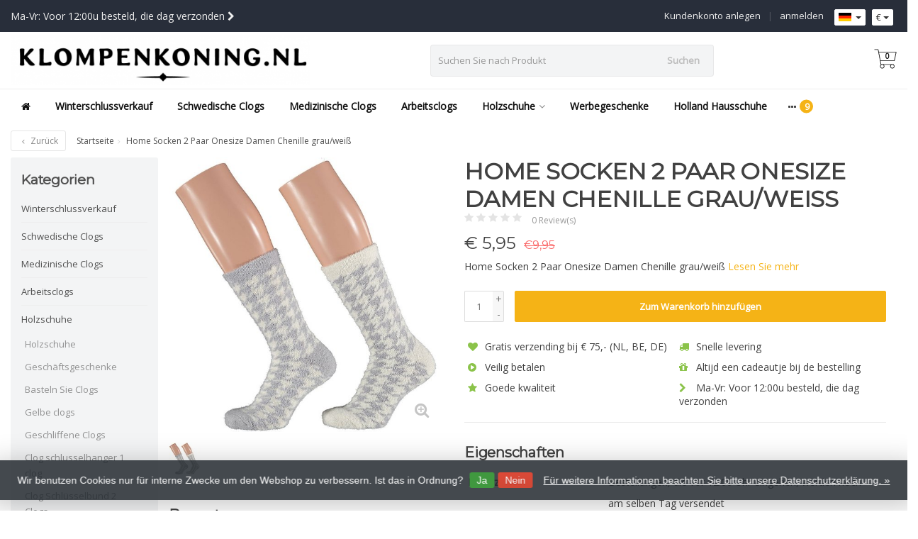

--- FILE ---
content_type: text/html;charset=utf-8
request_url: https://www.klompenkoning.nl/de/home-socken-2-paar-onesize-damen-chenille-rosa-wei.html
body_size: 24986
content:
<!DOCTYPE HTML>
<html lang="de">
  <!--  Theme Satisfy developed by Frontlabel - v1.5 - 28-8-2020 -->
  <head>
    <!-- Google Tag Manager -->
<script>(function(w,d,s,l,i){w[l]=w[l]||[];w[l].push({'gtm.start':
new Date().getTime(),event:'gtm.js'});var f=d.getElementsByTagName(s)[0],
j=d.createElement(s),dl=l!='dataLayer'?'&l='+l:'';j.async=true;j.src=
'https://www.googletagmanager.com/gtm.js?id='+i+dl;f.parentNode.insertBefore(j,f);
})(window,document,'script','dataLayer','GTM-M3QV45W');</script>
<!-- End Google Tag Manager -->
    <meta charset="utf-8"/>
<!-- [START] 'blocks/head.rain' -->
<!--

  (c) 2008-2026 Lightspeed Netherlands B.V.
  http://www.lightspeedhq.com
  Generated: 22-01-2026 @ 00:51:56

-->
<link rel="canonical" href="https://www.klompenkoning.nl/de/home-socken-2-paar-onesize-damen-chenille-rosa-wei.html"/>
<link rel="alternate" href="https://www.klompenkoning.nl/de/index.rss" type="application/rss+xml" title="Neue Produkte"/>
<link href="https://cdn.webshopapp.com/assets/cookielaw.css?2025-02-20" rel="stylesheet" type="text/css"/>
<meta name="robots" content="noodp,noydir"/>
<meta name="google-site-verification" content="DWCcnoxtz3xHLt-V-Sx-wG0Aab-Jz_gHlRg0cPiCzy0"/>
<meta property="og:url" content="https://www.klompenkoning.nl/de/home-socken-2-paar-onesize-damen-chenille-rosa-wei.html?source=facebook"/>
<meta property="og:site_name" content="Holzschuh König aus den Niederlanden"/>
<meta property="og:title" content="Home Socken 2 Paar Onesize Damen Chenille grau/weiß"/>
<meta property="og:description" content="Home Socken 2 Paar Onesize Damen Chenille grau/weiß"/>
<meta property="og:image" content="https://cdn.webshopapp.com/shops/124282/files/414556755/home-socken-2-paar-onesize-damen-chenille-grau-wei.jpg"/>
<script>
(function(w,d,s,l,i){w[l]=w[l]||[];w[l].push({'gtm.start':
new Date().getTime(),event:'gtm.js'});var f=d.getElementsByTagName(s)[0],
j=d.createElement(s),dl=l!='dataLayer'?'&l='+l:'';j.async=true;j.src=
'https://www.googletagmanager.com/gtm.js?id='+i+dl;f.parentNode.insertBefore(j,f);
})(window,document,'script','dataLayer','GTM-WLHL3W6');
</script>
<!--[if lt IE 9]>
<script src="https://cdn.webshopapp.com/assets/html5shiv.js?2025-02-20"></script>
<![endif]-->
<!-- [END] 'blocks/head.rain' -->
  
    
    <title>Home Socken 2 Paar Onesize Damen Chenille grau/weiß - Holzschuh König aus den Niederlanden</title>
    
    <meta name="description" content="Home Socken 2 Paar Onesize Damen Chenille grau/weiß">
    <meta name="keywords" content="Home, Socken, 2, Paar, Onesize, Damen, Chenille, grau/weiß">  
    <meta name="viewport" content="width=device-width, initial-scale=1, minimum-scale=1, maximum-scale=1, user-scalable=0"/>
    <meta name="apple-mobile-web-app-capable" content="yes">
    <meta name="apple-mobile-web-app-status-bar-style" content="black"><meta property="og:type" content="website" />
        <meta property="og:description" content="Home Socken 2 Paar Onesize Damen Chenille grau/weiß" />
                <meta http-equiv="X-UA-Compatible" content="IE=Edge">
    
    <meta property="og:url" content="home-socken-2-paar-onesize-damen-chenille-rosa-wei.html" />    <meta property="og:title" content="Home Socken 2 Paar Onesize Damen Chenille grau/weiß" />        <meta property="og:description" content="Home Socken 2 Paar Onesize Damen Chenille grau/weiß" />    <meta itemprop="og:image" content="https://cdn.webshopapp.com/shops/124282/files/414556755/600x600x1/home-socken-2-paar-onesize-damen-chenille-grau-wei.jpg" />  
                  
        <meta itemprop="price" content="5.95" />
        <meta itemprop="priceCurrency" content="EUR" />
  

    <link rel="canonical" href="https://www.klompenkoning.nl/de/home-socken-2-paar-onesize-damen-chenille-rosa-wei.html" />
    <link rel="shortcut icon" href="https://cdn.webshopapp.com/shops/124282/themes/174865/v/339944/assets/favicon.ico?20201124143222" type="image/x-icon" />
    <link rel="stylesheet" href="https://fonts.googleapis.com/css2?family=Open+Sans&family=Montserrat&display=swap">
    


    <link rel="stylesheet" href="https://cdn.webshopapp.com/shops/124282/themes/174865/assets/font-awesome-min.css?20260115091355">
    <link rel="stylesheet" href="https://cdn.webshopapp.com/shops/124282/themes/174865/assets/bootstrap-min.css?20260115091355">

    <link rel="stylesheet" href="https://cdn.webshopapp.com/shops/124282/themes/174865/assets/style.css??20260115091355-260122-005156" />    
        <link rel="stylesheet" href="https://cdn.webshopapp.com/shops/124282/themes/174865/assets/style-product.css??20260115091355-260122-005156" />    
		    <link rel="stylesheet" href="https://cdn.webshopapp.com/shops/124282/themes/174865/assets/settings.css?4?20260115091355" />  
    <link rel="stylesheet" href="https://cdn.webshopapp.com/shops/124282/themes/174865/assets/jquery-fancybox-min.css?20260115091355" />     <link rel="stylesheet" href="https://cdn.webshopapp.com/shops/124282/themes/174865/assets/owl-carousel-min.css??20260115091355" /> 
    <link rel="stylesheet" href="https://cdn.webshopapp.com/shops/124282/themes/174865/assets/custom.css??20260115091355-260122-005156" />
  
    <script src="https://cdn.webshopapp.com/shops/124282/themes/174865/assets/jquery-min.js?20260115091355"></script>
    <script src="https://cdn.webshopapp.com/shops/124282/themes/174865/assets/jquery-lazy-min.js?20260115091355"></script>
    
    <script src="https://cdn.webshopapp.com/assets/jquery-ui-1-10-1.js?2025-02-20"></script> 
    <script src="https://cdn.webshopapp.com/shops/124282/themes/174865/assets/jquery-ui-touch-punch-min.js?20260115091355"></script>
    <script src="https://cdn.webshopapp.com/assets/gui.js?2025-02-20"></script>
    <script src="https://cdn.webshopapp.com/assets/gui-responsive-2-0.js?2025-02-20"></script> 
        
    <!--[if lt IE 9]>
    <link rel="stylesheet" href="https://cdn.webshopapp.com/shops/124282/themes/174865/assets/style-ie.css?20260115091355" />
    <![endif]-->
    
  </head>
  
  <body class=" nav-2 navself-helper osx">            
    <div class="wrapper product product home-socken-2-paar-onesize-damen-chenille-grau/weiß">
      <header class="navself  secondnav">
            <div class="topnav">
                <div class="container-fluid">
                    <div class="row">
                        <div class="col-sm-6 topnav-usp hidden-xs hidden-sm">
                             
<ul>
  <li>Ma-Vr: Voor 12:00u besteld, die dag verzonden <i class="fa fa-chevron-right" aria-hidden="true"></i></li>
</ul>






                         </div>
                        <div class="col-xs-12 col-md-6">
                            
                            <!-- LANGUAGE VALUTA -->
                            <div class="langcur pull-right">
                                <ul>
                                                                        <li class="divide"></li>
                                                                         <li class="btn-group">
                                        <button type="button" class="btn btn-xs btn-default dropdown-toggle languages" data-toggle="dropdown"><span class="flag de"></span> <span class="caret"></span></button>
                                        <ul class="dropdown-menu languages" role="menu">
                                                  


<li><a href="https://www.klompenkoning.nl/nl/go/product/138449256" title="Nederlands" lang="nl"><span class="flag nl"></span> Nederlands</a></li>
  
<li><a href="https://www.klompenkoning.nl/de/go/product/138449256" title="Deutsch" lang="de"><span class="flag de"></span> Deutsch</a></li>
  
<li><a href="https://www.klompenkoning.nl/en/go/product/138449256" title="English" lang="en"><span class="flag en"></span> English</a></li>
  
                                        </ul>
                                    </li>
                                                                         <li class="btn-group">
                                        <button type="button" class="btn btn-xs btn-default dropdown-toggle" data-toggle="dropdown">€ <span class="caret"></span>
              </button>
                                        <ul class="dropdown-menu currency" role="menu">
                                                                                        <li><a href="https://www.klompenkoning.nl/de/session/currency/eur/" rel="nofollow" title="eur">€</a>
                                            </li>
                                                                                        <li><a href="https://www.klompenkoning.nl/de/session/currency/gbp/" rel="nofollow" title="gbp">£</a>
                                            </li>
                                                                                        <li><a href="https://www.klompenkoning.nl/de/session/currency/usd/" rel="nofollow" title="usd">$</a>
                                            </li>
                                                                                    </ul>
                                    </li>
                                                                    </ul>
                            </div>
                            <!-- /LANGUAGE VALUTA -->
                            <!-- ACCOUNT -->
                            <div class="account hidden-xs">
                                <ul>
                                                                        <li><a href="https://www.klompenkoning.nl/de/account/" title="Mein Konto">anmelden </a></li>
                                    <li class="divider">|</li>
                                    <li><a href="https://www.klompenkoning.nl/de/account/register/" title="Kundenkonto anlegen">Kundenkonto anlegen </a></li>
                                                                    </ul>
                            </div>
                            <!-- /ACCOUNT -->
                        </div>
                    </div>
                </div>
            </div>


  
             
            	<!-- NAVIGATION -->
            <div class="navigation nav-2 option-1">
                                  
                <div class="container-fluid">
                    <div class="shoppingcart iconcart">
                        <a href="https://www.klompenkoning.nl/de/cart/" title="Ihr Warenkorb">
                                   
<svg xmlns="http://www.w3.org/2000/svg" class="shoppingbag" focusable="false" x="0px" y="0px" viewBox="0 0 576 512">
<path d="M464.001,504c-30.879,0-56-25.121-56-56c-0.011-9.821,2.584-19.497,7.505-27.989l6.96-12.011H249.535l6.96,12.011  c4.921,8.492,7.516,18.167,7.505,27.98C264,478.879,238.878,504,208,504s-56-25.121-56-56c0-13.968,5.172-27.346,14.564-37.67  l2.679-2.945L97.36,24H12c-2.206,0-4-1.794-4-4v-8c0-2.206,1.794-4,4-4h85.362c7.694,0,14.308,5.489,15.727,13.052L122.64,72  h429.351c4.837,0,9.362,2.152,12.414,5.906c3.053,3.753,4.237,8.622,3.251,13.358l-43.331,208  c-1.538,7.38-8.126,12.736-15.664,12.736H167.641l15,80h302.688c7.342,0,13.728,4.974,15.529,12.094l0.556,2.194l1.622,1.578  c10.94,10.644,16.966,24.897,16.966,40.134C520.001,478.879,494.88,504,464.001,504z M464,408c-22.056,0-40,17.944-40,40  s17.944,40,40,40s40-17.944,40-40S486.056,408,464,408z M208,408c-22.056,0-40,17.944-40,40s17.944,40,40,40s40-17.944,40-40  S230.056,408,208,408z M164.641,296h344.021l43.334-208H125.641L164.641,296z"/>
</svg>

          </a>
                        <span class="cart">
              <span class="cart-total-quantity">0</span>
                        </span>
                    </div>

                    
                  	<div class="first-section hidden-xs hidden-sm">
                      <div class="logo">
                        <a class="" href="https://www.klompenkoning.nl/de/">
                          <img src="https://cdn.webshopapp.com/shops/124282/themes/174865/v/577833/assets/logo-non-scroll.png?20210322170106" class="light-version" alt="Holzschuh König" />
                        </a>
                      </div>
                     <!-- SEARCH -->
                        <div class="searchtop ">
                            
                            <div class="search hidden-xs">
                                <form class="" role="search" action="https://www.klompenkoning.nl/de/search/" method="get" id="form_search">
                                    <div class="input-group">
                                        <div class="inputholder">
                                            <input type="text" class="form-control" autocomplete="off" placeholder="Suchen Sie nach Produkt" name="q" id="srch">
                                            <button type="submit" class="searchbtn">Suchen</button>
                                        </div>
                                    </div>
                                    <div class="autocomplete">
                                        <div class="arrow"></div>
                                        <div class="products-livesearch"></div>
                                        <div class="more">
                                            <a href="#">Alle Ergebnisse anzeigen <span>(0)</span></a>
                                        </div>
                                        <div class="notfound">Keine Produkte gefunden...</div>
                                    </div>
                                </form>
                            </div>
                        </div>
                        <!-- /SEARCH -->
                      <div class="right-section">
                        
                                              <!-- CART -->
                        <div class="carttop iconcart">
                            <a href="https://www.klompenkoning.nl/de/cart/" title="Ihr Warenkorb">
                     
<svg xmlns="http://www.w3.org/2000/svg" class="shoppingbag" focusable="false" x="0px" y="0px" viewBox="0 0 576 512">
<path d="M464.001,504c-30.879,0-56-25.121-56-56c-0.011-9.821,2.584-19.497,7.505-27.989l6.96-12.011H249.535l6.96,12.011  c4.921,8.492,7.516,18.167,7.505,27.98C264,478.879,238.878,504,208,504s-56-25.121-56-56c0-13.968,5.172-27.346,14.564-37.67  l2.679-2.945L97.36,24H12c-2.206,0-4-1.794-4-4v-8c0-2.206,1.794-4,4-4h85.362c7.694,0,14.308,5.489,15.727,13.052L122.64,72  h429.351c4.837,0,9.362,2.152,12.414,5.906c3.053,3.753,4.237,8.622,3.251,13.358l-43.331,208  c-1.538,7.38-8.126,12.736-15.664,12.736H167.641l15,80h302.688c7.342,0,13.728,4.974,15.529,12.094l0.556,2.194l1.622,1.578  c10.94,10.644,16.966,24.897,16.966,40.134C520.001,478.879,494.88,504,464.001,504z M464,408c-22.056,0-40,17.944-40,40  s17.944,40,40,40s40-17.944,40-40S486.056,408,464,408z M208,408c-22.056,0-40,17.944-40,40s17.944,40,40,40s40-17.944,40-40  S230.056,408,208,408z M164.641,296h344.021l43.334-208H125.641L164.641,296z"/>
</svg>

            <span class="cart">
              <span class="cart-total-quantity">0</span>
            </span>
          </a>
                            <div class="view-cart">
                                <div class="cartproduct text-center">
  <span class="empty">Ihr Warenkorb ist leer<svg version="1.1" class="shoppingbag" xmlns="http://www.w3.org/2000/svg" xmlns:xlink="http://www.w3.org/1999/xlink" x="0px" y="0px" viewBox="0 0 65.2 65.2" style="enable-background:new 0 0 65.2 65.2;" xml:space="preserve"><path d="M54.6,12.6h-12c-0.4-6.7-4.7-12-10-12c-5.3,0-9.6,5.3-10,12h-12l-2.1,52h48.1L54.6,12.6z M32.6,2.6c4.2,0,7.6,4.4,8,10H24.6C25,7,28.4,2.6,32.6,2.6z M10.6,62.6l1.9-48h40.1l1.9,48H10.6z"/></svg></span>
</div>

  

                            </div>
                        </div>
                        <!-- /CART -->
                        
                      </div>
											 
                        
                    </div>
                  
                  
                    <!-- MEGANAV -->
                    <nav class="nav desktop meganav hidden-xs hidden-sm">
                        <ul class="visible-links">
                            <li class="item home hidden-xs hidden-sm">
                                <a class="itemlink" href="https://www.klompenkoning.nl/de/"><i class="fa fa-home" aria-hidden="true"></i></a>
                            </li>

                                                        <li class="item classicmenu winterschlussverkauf">
                                <a class="itemlink" href="https://www.klompenkoning.nl/de/winterschlussverkauf/" title="Winterschlussverkauf"  data-featured-url="https://cdn.webshopapp.com/shops/124282/files/470541918/280x200x1/winterschlussverkauf.jpg" data-original-url="https://cdn.webshopapp.com/shops/124282/files/470541918/280x200x1/winterschlussverkauf.jpg" >Winterschlussverkauf</a>                              </li>
                                                        <li class="item classicmenu schwedische-clogs">
                                <a class="itemlink" href="https://www.klompenkoning.nl/de/schwedische-clogs/" title="Schwedische Clogs"  data-featured-url="https://cdn.webshopapp.com/shops/124282/files/487191381/280x200x1/schwedische-clogs.jpg" data-original-url="https://cdn.webshopapp.com/shops/124282/files/487191381/280x200x1/schwedische-clogs.jpg" >Schwedische Clogs</a>                              </li>
                                                        <li class="item classicmenu medizinische-clogs">
                                <a class="itemlink" href="https://www.klompenkoning.nl/de/medizinische-clogs/" title="Medizinische Clogs"  data-featured-url="https://cdn.webshopapp.com/shops/124282/files/487191368/280x200x1/medizinische-clogs.jpg" data-original-url="https://cdn.webshopapp.com/shops/124282/files/487191368/280x200x1/medizinische-clogs.jpg" >Medizinische Clogs</a>                              </li>
                                                        <li class="item classicmenu arbeitsclogs">
                                <a class="itemlink" href="https://www.klompenkoning.nl/de/arbeitsclogs/" title="Arbeitsclogs"  data-featured-url="https://cdn.webshopapp.com/shops/124282/files/474155183/280x200x1/arbeitsclogs.jpg" data-original-url="https://cdn.webshopapp.com/shops/124282/files/474155183/280x200x1/arbeitsclogs.jpg" >Arbeitsclogs</a>                              </li>
                                                        <li class="item sub classicmenu holzschuhe">
                                <a class="itemlink" href="https://www.klompenkoning.nl/de/holzschuhe/" title="Holzschuhe"  data-featured-url="https://cdn.webshopapp.com/shops/124282/files/343495270/280x200x1/holzschuhe.jpg" data-original-url="https://cdn.webshopapp.com/shops/124282/files/343495270/280x200x1/holzschuhe.jpg" >Holzschuhe<i class="fa fa-angle-down" aria-hidden="true"></i></a>                                  <ul class="subnav">
                                                                        <li class="col-sm-3">
                                        <ul>
                                            <li class="img-category-stage">
                                                <img src="https://cdn.webshopapp.com/shops/124282/files/343495270/280x200x1/holzschuhe.jpg" width="280" height="200" alt="Holzschuhe" title="Holzschuhe" data-original-url="https://cdn.webshopapp.com/shops/124282/files/343495270/280x200x1/holzschuhe.jpg" class="img-responsive navcat" />
                                            </li>
                                        </ul>
                                    </li>
                                                                                                           <li class="col-sm-2 nopaddingr nosub">
                                        <ul>
                                            <li class="subheader"><a href="https://www.klompenkoning.nl/de/holzschuhe/holzschuhe/" title="Holzschuhe"  data-featured-url="https://cdn.webshopapp.com/shops/124282/files/343495589/280x200x2/holzschuhe.jpg" data-original-url="https://cdn.webshopapp.com/shops/124282/files/343495589/280x200x2/holzschuhe.jpg" >Holzschuhe</a>                                             </li>



                                        </ul>
                                    </li>
                                                                        <li class="col-sm-2 nopaddingr nosub">
                                        <ul>
                                            <li class="subheader"><a href="https://www.klompenkoning.nl/de/holzschuhe/geschaeftsgeschenke/" title="Geschäftsgeschenke"  data-featured-url="https://cdn.webshopapp.com/shops/124282/files/347436999/280x200x2/geschaeftsgeschenke.jpg" data-original-url="https://cdn.webshopapp.com/shops/124282/files/347436999/280x200x2/geschaeftsgeschenke.jpg" >Geschäftsgeschenke</a>                                             </li>



                                        </ul>
                                    </li>
                                                                        <li class="col-sm-2 nopaddingr nosub">
                                        <ul>
                                            <li class="subheader"><a href="https://www.klompenkoning.nl/de/holzschuhe/basteln-sie-clogs/" title="Basteln Sie Clogs"  data-featured-url="https://cdn.webshopapp.com/shops/124282/files/68305440/280x200x2/basteln-sie-clogs.jpg" data-original-url="https://cdn.webshopapp.com/shops/124282/files/68305440/280x200x2/basteln-sie-clogs.jpg" >Basteln Sie Clogs</a>                                             </li>



                                        </ul>
                                    </li>
                                                                        <li class="col-sm-2 nopaddingr nosub">
                                        <ul>
                                            <li class="subheader"><a href="https://www.klompenkoning.nl/de/holzschuhe/gelbe-clogs/" title="Gelbe clogs"  data-featured-url="https://cdn.webshopapp.com/shops/124282/files/68711230/280x200x2/gelbe-clogs.jpg" data-original-url="https://cdn.webshopapp.com/shops/124282/files/68711230/280x200x2/gelbe-clogs.jpg" >Gelbe clogs</a>                                             </li>



                                        </ul>
                                    </li>
                                                                        <li class="col-sm-2 nopaddingr nosub">
                                        <ul>
                                            <li class="subheader"><a href="https://www.klompenkoning.nl/de/holzschuhe/geschliffene-clogs/" title="Geschliffene Clogs"  data-featured-url="https://cdn.webshopapp.com/shops/124282/files/68306580/280x200x2/geschliffene-clogs.jpg" data-original-url="https://cdn.webshopapp.com/shops/124282/files/68306580/280x200x2/geschliffene-clogs.jpg" >Geschliffene Clogs</a>                                             </li>



                                        </ul>
                                    </li>
                                                                        <li class="col-sm-2 nopaddingr nosub">
                                        <ul>
                                            <li class="subheader"><a href="https://www.klompenkoning.nl/de/holzschuhe/clog-schlusselhanger-1-clog/" title="Clog schlusselhanger 1 clog"  data-featured-url="https://cdn.webshopapp.com/shops/124282/files/253643642/280x200x2/clog-schlusselhanger-1-clog.jpg" data-original-url="https://cdn.webshopapp.com/shops/124282/files/253643642/280x200x2/clog-schlusselhanger-1-clog.jpg" >Clog schlusselhanger 1 clog</a>                                             </li>



                                        </ul>
                                    </li>
                                                                        <li class="col-sm-2 nopaddingr nosub">
                                        <ul>
                                            <li class="subheader"><a href="https://www.klompenkoning.nl/de/holzschuhe/clog-schluesselbund-2-clogs/" title="Clog Schlüsselbund 2 Clogs"  data-featured-url="https://cdn.webshopapp.com/shops/124282/files/253643693/280x200x2/clog-schluesselbund-2-clogs.jpg" data-original-url="https://cdn.webshopapp.com/shops/124282/files/253643693/280x200x2/clog-schluesselbund-2-clogs.jpg" >Clog Schlüsselbund 2 Clogs</a>                                             </li>



                                        </ul>
                                    </li>
                                                                        <li class="col-sm-2 nopaddingr nosub">
                                        <ul>
                                            <li class="subheader"><a href="https://www.klompenkoning.nl/de/holzschuhe/magnete-clog/" title="Magnete clog"  data-featured-url="https://cdn.webshopapp.com/shops/124282/files/253643852/280x200x2/magnete-clog.jpg" data-original-url="https://cdn.webshopapp.com/shops/124282/files/253643852/280x200x2/magnete-clog.jpg" >Magnete clog</a>                                             </li>



                                        </ul>
                                    </li>
                                                                        <li class="col-sm-2 nopaddingr nosub">
                                        <ul>
                                            <li class="subheader"><a href="https://www.klompenkoning.nl/de/holzschuhe/clog-pfeifen/" title="Clog pfeifen"  data-featured-url="https://cdn.webshopapp.com/shops/124282/files/253644191/280x200x2/clog-pfeifen.jpg" data-original-url="https://cdn.webshopapp.com/shops/124282/files/253644191/280x200x2/clog-pfeifen.jpg" >Clog pfeifen</a>                                             </li>



                                        </ul>
                                    </li>
                                                                        <li class="col-sm-2 nopaddingr nosub">
                                        <ul>
                                            <li class="subheader"><a href="https://www.klompenkoning.nl/de/holzschuhe/bleistift-clogs/" title="Bleistift clogs"  data-featured-url="https://cdn.webshopapp.com/shops/124282/files/253644467/280x200x2/bleistift-clogs.jpg" data-original-url="https://cdn.webshopapp.com/shops/124282/files/253644467/280x200x2/bleistift-clogs.jpg" >Bleistift clogs</a>                                             </li>



                                        </ul>
                                    </li>
                                                                        <li class="col-sm-2 nopaddingr nosub">
                                        <ul>
                                            <li class="subheader"><a href="https://www.klompenkoning.nl/de/holzschuhe/souvenirpaar-8cm/" title="Souvenirpaar 8cm"  data-featured-url="https://cdn.webshopapp.com/shops/124282/files/253644494/280x200x2/souvenirpaar-8cm.jpg" data-original-url="https://cdn.webshopapp.com/shops/124282/files/253644494/280x200x2/souvenirpaar-8cm.jpg" >Souvenirpaar 8cm</a>                                             </li>



                                        </ul>
                                    </li>
                                                                        <li class="col-sm-2 nopaddingr nosub">
                                        <ul>
                                            <li class="subheader"><a href="https://www.klompenkoning.nl/de/holzschuhe/geburtsclogs/" title="Geburtsclogs"  data-featured-url="https://cdn.webshopapp.com/shops/124282/files/360685924/280x200x2/geburtsclogs.jpg" data-original-url="https://cdn.webshopapp.com/shops/124282/files/360685924/280x200x2/geburtsclogs.jpg" >Geburtsclogs</a>                                             </li>



                                        </ul>
                                    </li>
                                                                        <li class="col-sm-2 nopaddingr nosub">
                                        <ul>
                                            <li class="subheader"><a href="https://www.klompenkoning.nl/de/holzschuhe/flaschenoeffner-clogs/" title="Flaschenöffner clogs"  data-featured-url="https://cdn.webshopapp.com/shops/124282/files/417337655/280x200x2/flaschenoeffner-clogs.jpg" data-original-url="https://cdn.webshopapp.com/shops/124282/files/417337655/280x200x2/flaschenoeffner-clogs.jpg" >Flaschenöffner clogs</a>                                             </li>



                                        </ul>
                                    </li>
                                                                        <li class="col-sm-2 nopaddingr nosub">
                                        <ul>
                                            <li class="subheader"><a href="https://www.klompenkoning.nl/de/holzschuhe/spardose-clog/" title="Spardose Clog"  data-featured-url="https://cdn.webshopapp.com/shops/124282/files/480256206/280x200x2/spardose-clog.jpg" data-original-url="https://cdn.webshopapp.com/shops/124282/files/480256206/280x200x2/spardose-clog.jpg" >Spardose Clog</a>                                             </li>



                                        </ul>
                                    </li>
                                                                     </ul>
                                                            </li>
                                                        <li class="item classicmenu werbegeschenke">
                                <a class="itemlink" href="https://www.klompenkoning.nl/de/werbegeschenke/" title="Werbegeschenke"  data-featured-url="https://cdn.webshopapp.com/shops/124282/files/472404861/280x200x1/werbegeschenke.jpg" data-original-url="https://cdn.webshopapp.com/shops/124282/files/472404861/280x200x1/werbegeschenke.jpg" >Werbegeschenke</a>                              </li>
                                                        <li class="item classicmenu holland-hausschuhe-">
                                <a class="itemlink" href="https://www.klompenkoning.nl/de/holland-hausschuhe/" title="Holland Hausschuhe "  data-featured-url="https://cdn.webshopapp.com/shops/124282/files/148194455/280x200x1/holland-hausschuhe.jpg" data-original-url="https://cdn.webshopapp.com/shops/124282/files/148194455/280x200x1/holland-hausschuhe.jpg" >Holland Hausschuhe </a>                              </li>
                                                        <li class="item classicmenu alles-aus-wol">
                                <a class="itemlink" href="https://www.klompenkoning.nl/de/alles-aus-wol/" title="Alles aus Wol"  data-featured-url="https://cdn.webshopapp.com/shops/124282/files/487306397/280x200x1/alles-aus-wol.jpg" data-original-url="https://cdn.webshopapp.com/shops/124282/files/487306397/280x200x1/alles-aus-wol.jpg" >Alles aus Wol</a>                              </li>
                                                        <li class="item classicmenu socken">
                                <a class="itemlink" href="https://www.klompenkoning.nl/de/socken/" title="Socken"  data-featured-url="https://cdn.webshopapp.com/shops/124282/files/368515443/280x200x1/socken.jpg" data-original-url="https://cdn.webshopapp.com/shops/124282/files/368515443/280x200x1/socken.jpg" >Socken</a>                              </li>
                                                        <li class="item sub classicmenu dina">
                                <a class="itemlink" href="https://www.klompenkoning.nl/de/dina/" title="Dina"  data-featured-url="https://cdn.webshopapp.com/shops/124282/files/355129981/280x200x1/dina.jpg" data-original-url="https://cdn.webshopapp.com/shops/124282/files/355129981/280x200x1/dina.jpg" >Dina<i class="fa fa-angle-down" aria-hidden="true"></i></a>                                  <ul class="subnav">
                                                                        <li class="col-sm-3">
                                        <ul>
                                            <li class="img-category-stage">
                                                <img src="https://cdn.webshopapp.com/shops/124282/files/355129981/280x200x1/dina.jpg" width="280" height="200" alt="Dina" title="Dina" data-original-url="https://cdn.webshopapp.com/shops/124282/files/355129981/280x200x1/dina.jpg" class="img-responsive navcat" />
                                            </li>
                                        </ul>
                                    </li>
                                                                                                           <li class="col-sm-2 nopaddingr nosub">
                                        <ul>
                                            <li class="subheader"><a href="https://www.klompenkoning.nl/de/dina/dina-clogs/" title="DINA clogs"  data-featured-url="https://cdn.webshopapp.com/shops/124282/files/402601583/280x200x2/dina-clogs.jpg" data-original-url="https://cdn.webshopapp.com/shops/124282/files/402601583/280x200x2/dina-clogs.jpg" >DINA clogs</a>                                             </li>



                                        </ul>
                                    </li>
                                                                        <li class="col-sm-2 nopaddingr nosub">
                                        <ul>
                                            <li class="subheader"><a href="https://www.klompenkoning.nl/de/dina/hausschuhe-dina-aus-wolle/" title="Hausschuhe DINA aus Wolle"  data-featured-url="https://cdn.webshopapp.com/shops/124282/files/381211961/280x200x2/hausschuhe-dina-aus-wolle.jpg" data-original-url="https://cdn.webshopapp.com/shops/124282/files/381211961/280x200x2/hausschuhe-dina-aus-wolle.jpg" >Hausschuhe DINA aus Wolle</a>                                             </li>



                                        </ul>
                                    </li>
                                                                        <li class="col-sm-2 nopaddingr nosub">
                                        <ul>
                                            <li class="subheader"><a href="https://www.klompenkoning.nl/de/dina/dina-sandalen/" title="DINA Sandalen"  data-featured-url="https://cdn.webshopapp.com/shops/124282/files/327172682/280x200x2/dina-sandalen.jpg" data-original-url="https://cdn.webshopapp.com/shops/124282/files/327172682/280x200x2/dina-sandalen.jpg" >DINA Sandalen</a>                                             </li>



                                        </ul>
                                    </li>
                                                                        <li class="col-sm-2 nopaddingr nosub">
                                        <ul>
                                            <li class="subheader"><a href="https://www.klompenkoning.nl/de/dina/dina-heels/" title="DINA heels"  data-featured-url="https://cdn.webshopapp.com/shops/124282/files/459003923/280x200x2/dina-heels.jpg" data-original-url="https://cdn.webshopapp.com/shops/124282/files/459003923/280x200x2/dina-heels.jpg" >DINA heels</a>                                             </li>



                                        </ul>
                                    </li>
                                                                        <li class="col-sm-2 nopaddingr nosub">
                                        <ul>
                                            <li class="subheader"><a href="https://www.klompenkoning.nl/de/dina/dina-medizinisch/" title="DINA medizinisch"  data-featured-url="https://cdn.webshopapp.com/shops/124282/files/455594885/280x200x2/dina-medizinisch.jpg" data-original-url="https://cdn.webshopapp.com/shops/124282/files/455594885/280x200x2/dina-medizinisch.jpg" >DINA medizinisch</a>                                             </li>



                                        </ul>
                                    </li>
                                                                        <li class="col-sm-2 nopaddingr nosub">
                                        <ul>
                                            <li class="subheader"><a href="https://www.klompenkoning.nl/de/dina/dina-strickjacken/" title="DINA-Strickjacken"  data-featured-url="https://cdn.webshopapp.com/shops/124282/files/455726412/280x200x2/dina-strickjacken.jpg" data-original-url="https://cdn.webshopapp.com/shops/124282/files/455726412/280x200x2/dina-strickjacken.jpg" >DINA-Strickjacken</a>                                             </li>



                                        </ul>
                                    </li>
                                                                        <li class="col-sm-2 nopaddingr nosub">
                                        <ul>
                                            <li class="subheader"><a href="https://www.klompenkoning.nl/de/dina/neu-2025/" title="Neu 2025"  data-featured-url="https://cdn.webshopapp.com/shops/124282/files/457045078/280x200x2/neu-2025.jpg" data-original-url="https://cdn.webshopapp.com/shops/124282/files/457045078/280x200x2/neu-2025.jpg" >Neu 2025</a>                                             </li>



                                        </ul>
                                    </li>
                                                                     </ul>
                                                            </li>
                                                        <li class="item classicmenu sandalen">
                                <a class="itemlink" href="https://www.klompenkoning.nl/de/sandalen/" title="Sandalen"  data-featured-url="https://cdn.webshopapp.com/shops/124282/files/472404993/280x200x1/sandalen.jpg" data-original-url="https://cdn.webshopapp.com/shops/124282/files/472404993/280x200x1/sandalen.jpg" >Sandalen</a>                              </li>
                                                        <li class="item classicmenu schals">
                                <a class="itemlink" href="https://www.klompenkoning.nl/de/schals/" title="Schals"  data-featured-url="https://cdn.webshopapp.com/shops/124282/files/148194590/280x200x1/schals.jpg" data-original-url="https://cdn.webshopapp.com/shops/124282/files/148194590/280x200x1/schals.jpg" >Schals</a>                              </li>
                                                        <li class="item classicmenu tulpen">
                                <a class="itemlink" href="https://www.klompenkoning.nl/de/tulpen/" title="Tulpen"  data-featured-url="https://cdn.webshopapp.com/shops/124282/files/459003937/280x200x1/tulpen.jpg" data-original-url="https://cdn.webshopapp.com/shops/124282/files/459003937/280x200x1/tulpen.jpg" >Tulpen</a>                              </li>
                                                        <li class="item classicmenu miffy">
                                <a class="itemlink" href="https://www.klompenkoning.nl/de/miffy/" title="Miffy"  data-featured-url="https://cdn.webshopapp.com/shops/124282/files/486572389/280x200x1/miffy.jpg" data-original-url="https://cdn.webshopapp.com/shops/124282/files/486572389/280x200x1/miffy.jpg" >Miffy</a>                              </li>
                                                        <li class="item sub classicmenu souvenirs">
                                <a class="itemlink" href="https://www.klompenkoning.nl/de/souvenirs/" title="Souvenirs"  data-featured-url="https://cdn.webshopapp.com/shops/124282/files/252660791/280x200x1/souvenirs.jpg" data-original-url="https://cdn.webshopapp.com/shops/124282/files/252660791/280x200x1/souvenirs.jpg" >Souvenirs<i class="fa fa-angle-down" aria-hidden="true"></i></a>                                  <ul class="subnav">
                                                                        <li class="col-sm-3">
                                        <ul>
                                            <li class="img-category-stage">
                                                <img src="https://cdn.webshopapp.com/shops/124282/files/252660791/280x200x1/souvenirs.jpg" width="280" height="200" alt="Souvenirs" title="Souvenirs" data-original-url="https://cdn.webshopapp.com/shops/124282/files/252660791/280x200x1/souvenirs.jpg" class="img-responsive navcat" />
                                            </li>
                                        </ul>
                                    </li>
                                                                                                           <li class="col-sm-2 nopaddingr">
                                        <ul>
                                            <li class="subheader"><a href="https://www.klompenkoning.nl/de/souvenirs/taschen/" title="Taschen"  data-featured-url="https://cdn.webshopapp.com/shops/124282/files/253645730/280x200x2/taschen.jpg" data-original-url="https://cdn.webshopapp.com/shops/124282/files/253645730/280x200x2/taschen.jpg" >Taschen<i class="fa fa-angle-down" aria-hidden="true"></i></a>                                                 <ul>
                                                                                                        <li><a href="https://www.klompenkoning.nl/de/souvenirs/taschen/schultertaschen/"  data-featured-url="https://cdn.webshopapp.com/shops/124282/files/418402520/280x200x2/schultertaschen.jpg" data-original-url="https://cdn.webshopapp.com/shops/124282/files/418402520/280x200x2/schultertaschen.jpg" >Schultertaschen</a>
                                                                                                          </li>
                                                                                                        <li><a href="https://www.klompenkoning.nl/de/souvenirs/taschen/geldboersen/"  data-featured-url="https://cdn.webshopapp.com/shops/124282/files/311148372/280x200x2/geldboersen.jpg" data-original-url="https://cdn.webshopapp.com/shops/124282/files/311148372/280x200x2/geldboersen.jpg" >Geldbörsen</a>
                                                                                                          </li>
                                                                                                    </ul>
                                                                                            </li>



                                        </ul>
                                    </li>
                                                                        <li class="col-sm-2 nopaddingr nosub">
                                        <ul>
                                            <li class="subheader"><a href="https://www.klompenkoning.nl/de/souvenirs/kuechenhandtuecher/" title="Küchenhandtücher"  data-featured-url="https://cdn.webshopapp.com/shops/124282/files/439232518/280x200x2/kuechenhandtuecher.jpg" data-original-url="https://cdn.webshopapp.com/shops/124282/files/439232518/280x200x2/kuechenhandtuecher.jpg" >Küchenhandtücher</a>                                             </li>



                                        </ul>
                                    </li>
                                                                        <li class="col-sm-2 nopaddingr nosub">
                                        <ul>
                                            <li class="subheader"><a href="https://www.klompenkoning.nl/de/souvenirs/gummienten/" title="Gummienten"  data-featured-url="https://cdn.webshopapp.com/shops/124282/files/426153530/280x200x2/gummienten.jpg" data-original-url="https://cdn.webshopapp.com/shops/124282/files/426153530/280x200x2/gummienten.jpg" >Gummienten</a>                                             </li>



                                        </ul>
                                    </li>
                                                                        <li class="col-sm-2 nopaddingr nosub">
                                        <ul>
                                            <li class="subheader"><a href="https://www.klompenkoning.nl/de/souvenirs/tassen/" title="Tassen"  data-featured-url="https://cdn.webshopapp.com/shops/124282/files/455726430/280x200x2/tassen.jpg" data-original-url="https://cdn.webshopapp.com/shops/124282/files/455726430/280x200x2/tassen.jpg" >Tassen</a>                                             </li>



                                        </ul>
                                    </li>
                                                                        <li class="col-sm-2 nopaddingr nosub">
                                        <ul>
                                            <li class="subheader"><a href="https://www.klompenkoning.nl/de/souvenirs/untersetzer/" title="Untersetzer"  data-featured-url="https://cdn.webshopapp.com/shops/124282/files/444392972/280x200x2/untersetzer.jpg" data-original-url="https://cdn.webshopapp.com/shops/124282/files/444392972/280x200x2/untersetzer.jpg" >Untersetzer</a>                                             </li>



                                        </ul>
                                    </li>
                                                                        <li class="col-sm-2 nopaddingr nosub">
                                        <ul>
                                            <li class="subheader"><a href="https://www.klompenkoning.nl/de/souvenirs/niederlaendische-meister/" title="Niederländische Meister"  data-featured-url="https://cdn.webshopapp.com/shops/124282/files/428386055/280x200x2/niederlaendische-meister.jpg" data-original-url="https://cdn.webshopapp.com/shops/124282/files/428386055/280x200x2/niederlaendische-meister.jpg" >Niederländische Meister</a>                                             </li>



                                        </ul>
                                    </li>
                                                                        <li class="col-sm-2 nopaddingr nosub">
                                        <ul>
                                            <li class="subheader"><a href="https://www.klompenkoning.nl/de/souvenirs/socken/" title="Socken"  data-featured-url="https://cdn.webshopapp.com/shops/124282/files/419528686/280x200x2/socken.jpg" data-original-url="https://cdn.webshopapp.com/shops/124282/files/419528686/280x200x2/socken.jpg" >Socken</a>                                             </li>



                                        </ul>
                                    </li>
                                                                     </ul>
                                                            </li>
                                                        <li class="item classicmenu delfter-blau">
                                <a class="itemlink" href="https://www.klompenkoning.nl/de/delfter-blau/" title="Delfter Blau"  data-featured-url="https://cdn.webshopapp.com/shops/124282/files/468800758/280x200x1/delfter-blau.jpg" data-original-url="https://cdn.webshopapp.com/shops/124282/files/468800758/280x200x1/delfter-blau.jpg" >Delfter Blau</a>                              </li>
                             
                          
                           
                           
                          
                          
                          
                                                    
                                                    
                        </ul>
                        <div class="morelinks">
                            <button><i class="fa fa-ellipsis-h" aria-hidden="true"></i></button>
                            <ul class="hidden-links hidden"></ul>
                        </div>
                  </nav>
          			  <!-- NAVIGATION -->              					<!-- MOBILE NAV -->
            
<div class="navigation visible-xs visible-sm">
                <div class="container-fluid">
                    <div class="shoppingcart iconcart">
                        <a href="https://www.klompenkoning.nl/de/cart/" title="Ihr Warenkorb">
                     
<svg xmlns="http://www.w3.org/2000/svg" class="shoppingbag" focusable="false" x="0px" y="0px" viewBox="0 0 576 512">
<path d="M464.001,504c-30.879,0-56-25.121-56-56c-0.011-9.821,2.584-19.497,7.505-27.989l6.96-12.011H249.535l6.96,12.011  c4.921,8.492,7.516,18.167,7.505,27.98C264,478.879,238.878,504,208,504s-56-25.121-56-56c0-13.968,5.172-27.346,14.564-37.67  l2.679-2.945L97.36,24H12c-2.206,0-4-1.794-4-4v-8c0-2.206,1.794-4,4-4h85.362c7.694,0,14.308,5.489,15.727,13.052L122.64,72  h429.351c4.837,0,9.362,2.152,12.414,5.906c3.053,3.753,4.237,8.622,3.251,13.358l-43.331,208  c-1.538,7.38-8.126,12.736-15.664,12.736H167.641l15,80h302.688c7.342,0,13.728,4.974,15.529,12.094l0.556,2.194l1.622,1.578  c10.94,10.644,16.966,24.897,16.966,40.134C520.001,478.879,494.88,504,464.001,504z M464,408c-22.056,0-40,17.944-40,40  s17.944,40,40,40s40-17.944,40-40S486.056,408,464,408z M208,408c-22.056,0-40,17.944-40,40s17.944,40,40,40s40-17.944,40-40  S230.056,408,208,408z M164.641,296h344.021l43.334-208H125.641L164.641,296z"/>
</svg>

          </a>
                        <span class="cart">
              <span class="cart-total-quantity">0</span>
                        </span>
                    </div>

                   <!-- SEARCH -->
                        <div class="searchtop pull-right">
                            <svg version="1.1" class="searchmagnifier" xmlns="http://www.w3.org/2000/svg" xmlns:xlink="http://www.w3.org/1999/xlink" x="0px" y="0px" viewBox="0 0 65.2 65.2" style="enable-background:new 0 0 65.2 65.2;" xml:space="preserve">
            <path d="M49.9,26.1c0-13.1-10.6-23.7-23.7-23.7C13.1,2.4,2.4,13.1,2.4,26.1c0,13.1,10.6,23.7,23.7,23.7c5.7,0,11.3-2.1,15.6-5.9
            l0.4-0.3l18.8,18.8c0.4,0.4,1.1,0.4,1.6,0c0.4-0.4,0.4-1.1,0-1.6L43.7,42.1l0.3-0.4C47.8,37.4,49.9,31.9,49.9,26.1z M26.1,47.6
            C14.3,47.6,4.7,38,4.7,26.1S14.3,4.7,26.1,4.7s21.5,9.6,21.5,21.5S38,47.6,26.1,47.6z"/>
          </svg>
                            <div class="search">
                                <form class="" role="search" action="https://www.klompenkoning.nl/de/search/" method="get" id="form_search">
                                    <div class="input-group">
                                        <div class="inputholder">
                                            <input type="text" class="form-control" autocomplete="off" placeholder="Suchen Sie nach Produkt" name="q" id="srch">
                                            <button type="submit" class="searchbtn">Suchen</button>
                                        </div>
                                    </div>
                                    <div class="autocomplete">
                                        <div class="arrow"></div>
                                        <div class="products-livesearch"></div>
                                        <div class="more">
                                            <a href="#">Alle Ergebnisse anzeigen <span>(0)</span></a>
                                        </div>
                                        <div class="notfound">Keine Produkte gefunden...</div>
                                    </div>
                                </form>
                            </div>
                        </div>
                        <!-- /SEARCH -->
                  
                  
                  
                  
                  
                    <ul class="burger">
                        <li class='closenav'></li>
                        <li class="bars">
                            <span class="bar"></span>
                            <span class="bar"></span>
                            <span class="bar"></span>
                            <span>MENU</span>
                        </li>
                    </ul>
              


                    

                    <!-- MOBILE NAV -->
                    <nav class="mobile hidden-md hidden-lg">
                        <ul>
                            <li class="item logo">
                                <a class="itemlink" href="https://www.klompenkoning.nl/de/">
              <img src="https://cdn.webshopapp.com/shops/124282/themes/174865/v/577833/assets/logo.png?20210322170106" alt="Holzschuh König" />
            </a>
                            </li>
                            <li class="item home  hidden-xs hidden-sm ">
                                <a class="itemlink" href="https://www.klompenkoning.nl/de/"><i class="fa fa-home" aria-hidden="true"></i></a>
                            </li>
                                                        <li class="item winterschlussverkauf">
                                <a class="itemlink" href="https://www.klompenkoning.nl/de/winterschlussverkauf/" title="Winterschlussverkauf">Winterschlussverkauf</a>                             </li>
                                                        <li class="item schwedische-clogs">
                                <a class="itemlink" href="https://www.klompenkoning.nl/de/schwedische-clogs/" title="Schwedische Clogs">Schwedische Clogs</a>                             </li>
                                                        <li class="item medizinische-clogs">
                                <a class="itemlink" href="https://www.klompenkoning.nl/de/medizinische-clogs/" title="Medizinische Clogs">Medizinische Clogs</a>                             </li>
                                                        <li class="item arbeitsclogs">
                                <a class="itemlink" href="https://www.klompenkoning.nl/de/arbeitsclogs/" title="Arbeitsclogs">Arbeitsclogs</a>                             </li>
                                                        <li class="item sub holzschuhe">
                                <a class="itemlink" href="https://www.klompenkoning.nl/de/holzschuhe/" title="Holzschuhe">Holzschuhe</a>                                 <div class="togglesub"><i class="fa fa-angle-down" aria-hidden="true"></i></div>
                                <ul class="subnav">
                                                                        <li class="subitem">
                                        <a class="subitemlink" href="https://www.klompenkoning.nl/de/holzschuhe/holzschuhe/" title="Holzschuhe">Holzschuhe</a>                                      </li>
                                                                        <li class="subitem">
                                        <a class="subitemlink" href="https://www.klompenkoning.nl/de/holzschuhe/geschaeftsgeschenke/" title="Geschäftsgeschenke">Geschäftsgeschenke</a>                                      </li>
                                                                        <li class="subitem">
                                        <a class="subitemlink" href="https://www.klompenkoning.nl/de/holzschuhe/basteln-sie-clogs/" title="Basteln Sie Clogs">Basteln Sie Clogs</a>                                      </li>
                                                                        <li class="subitem">
                                        <a class="subitemlink" href="https://www.klompenkoning.nl/de/holzschuhe/gelbe-clogs/" title="Gelbe clogs">Gelbe clogs</a>                                      </li>
                                                                        <li class="subitem">
                                        <a class="subitemlink" href="https://www.klompenkoning.nl/de/holzschuhe/geschliffene-clogs/" title="Geschliffene Clogs">Geschliffene Clogs</a>                                      </li>
                                                                        <li class="subitem">
                                        <a class="subitemlink" href="https://www.klompenkoning.nl/de/holzschuhe/clog-schlusselhanger-1-clog/" title="Clog schlusselhanger 1 clog">Clog schlusselhanger 1 clog</a>                                      </li>
                                                                        <li class="subitem">
                                        <a class="subitemlink" href="https://www.klompenkoning.nl/de/holzschuhe/clog-schluesselbund-2-clogs/" title="Clog Schlüsselbund 2 Clogs">Clog Schlüsselbund 2 Clogs</a>                                      </li>
                                                                        <li class="subitem">
                                        <a class="subitemlink" href="https://www.klompenkoning.nl/de/holzschuhe/magnete-clog/" title="Magnete clog">Magnete clog</a>                                      </li>
                                                                        <li class="subitem">
                                        <a class="subitemlink" href="https://www.klompenkoning.nl/de/holzschuhe/clog-pfeifen/" title="Clog pfeifen">Clog pfeifen</a>                                      </li>
                                                                        <li class="subitem">
                                        <a class="subitemlink" href="https://www.klompenkoning.nl/de/holzschuhe/bleistift-clogs/" title="Bleistift clogs">Bleistift clogs</a>                                      </li>
                                                                        <li class="subitem">
                                        <a class="subitemlink" href="https://www.klompenkoning.nl/de/holzschuhe/souvenirpaar-8cm/" title="Souvenirpaar 8cm">Souvenirpaar 8cm</a>                                      </li>
                                                                        <li class="subitem">
                                        <a class="subitemlink" href="https://www.klompenkoning.nl/de/holzschuhe/geburtsclogs/" title="Geburtsclogs">Geburtsclogs</a>                                      </li>
                                                                        <li class="subitem">
                                        <a class="subitemlink" href="https://www.klompenkoning.nl/de/holzschuhe/flaschenoeffner-clogs/" title="Flaschenöffner clogs">Flaschenöffner clogs</a>                                      </li>
                                                                        <li class="subitem">
                                        <a class="subitemlink" href="https://www.klompenkoning.nl/de/holzschuhe/spardose-clog/" title="Spardose Clog">Spardose Clog</a>                                      </li>
                                                                    </ul>
                                                            </li>
                                                        <li class="item werbegeschenke">
                                <a class="itemlink" href="https://www.klompenkoning.nl/de/werbegeschenke/" title="Werbegeschenke">Werbegeschenke</a>                             </li>
                                                        <li class="item holland-hausschuhe-">
                                <a class="itemlink" href="https://www.klompenkoning.nl/de/holland-hausschuhe/" title="Holland Hausschuhe ">Holland Hausschuhe </a>                             </li>
                                                        <li class="item alles-aus-wol">
                                <a class="itemlink" href="https://www.klompenkoning.nl/de/alles-aus-wol/" title="Alles aus Wol">Alles aus Wol</a>                             </li>
                                                        <li class="item socken">
                                <a class="itemlink" href="https://www.klompenkoning.nl/de/socken/" title="Socken">Socken</a>                             </li>
                                                        <li class="item sub dina">
                                <a class="itemlink" href="https://www.klompenkoning.nl/de/dina/" title="Dina">Dina</a>                                 <div class="togglesub"><i class="fa fa-angle-down" aria-hidden="true"></i></div>
                                <ul class="subnav">
                                                                        <li class="subitem">
                                        <a class="subitemlink" href="https://www.klompenkoning.nl/de/dina/dina-clogs/" title="DINA clogs">DINA clogs</a>                                      </li>
                                                                        <li class="subitem">
                                        <a class="subitemlink" href="https://www.klompenkoning.nl/de/dina/hausschuhe-dina-aus-wolle/" title="Hausschuhe DINA aus Wolle">Hausschuhe DINA aus Wolle</a>                                      </li>
                                                                        <li class="subitem">
                                        <a class="subitemlink" href="https://www.klompenkoning.nl/de/dina/dina-sandalen/" title="DINA Sandalen">DINA Sandalen</a>                                      </li>
                                                                        <li class="subitem">
                                        <a class="subitemlink" href="https://www.klompenkoning.nl/de/dina/dina-heels/" title="DINA heels">DINA heels</a>                                      </li>
                                                                        <li class="subitem">
                                        <a class="subitemlink" href="https://www.klompenkoning.nl/de/dina/dina-medizinisch/" title="DINA medizinisch">DINA medizinisch</a>                                      </li>
                                                                        <li class="subitem">
                                        <a class="subitemlink" href="https://www.klompenkoning.nl/de/dina/dina-strickjacken/" title="DINA-Strickjacken">DINA-Strickjacken</a>                                      </li>
                                                                        <li class="subitem">
                                        <a class="subitemlink" href="https://www.klompenkoning.nl/de/dina/neu-2025/" title="Neu 2025">Neu 2025</a>                                      </li>
                                                                    </ul>
                                                            </li>
                                                        <li class="item sandalen">
                                <a class="itemlink" href="https://www.klompenkoning.nl/de/sandalen/" title="Sandalen">Sandalen</a>                             </li>
                                                        <li class="item schals">
                                <a class="itemlink" href="https://www.klompenkoning.nl/de/schals/" title="Schals">Schals</a>                             </li>
                                                        <li class="item tulpen">
                                <a class="itemlink" href="https://www.klompenkoning.nl/de/tulpen/" title="Tulpen">Tulpen</a>                             </li>
                                                        <li class="item miffy">
                                <a class="itemlink" href="https://www.klompenkoning.nl/de/miffy/" title="Miffy">Miffy</a>                             </li>
                                                        <li class="item sub souvenirs">
                                <a class="itemlink" href="https://www.klompenkoning.nl/de/souvenirs/" title="Souvenirs">Souvenirs</a>                                 <div class="togglesub"><i class="fa fa-angle-down" aria-hidden="true"></i></div>
                                <ul class="subnav">
                                                                        <li class="subitem">
                                        <a class="subitemlink" href="https://www.klompenkoning.nl/de/souvenirs/taschen/" title="Taschen">Taschen</a>                                         <div class="togglesub"><i class="fa fa-angle-down" aria-hidden="true"></i></div>                                         <ul class="subnav">
                                                                                        <li class="subitem">
                                                <a class="subitemlink" href="https://www.klompenkoning.nl/de/souvenirs/taschen/schultertaschen/" title="Schultertaschen">Schultertaschen</a>
                                            </li>
                                                                                        <li class="subitem">
                                                <a class="subitemlink" href="https://www.klompenkoning.nl/de/souvenirs/taschen/geldboersen/" title="Geldbörsen">Geldbörsen</a>
                                            </li>
                                                                                    </ul>
                                                                            </li>
                                                                        <li class="subitem">
                                        <a class="subitemlink" href="https://www.klompenkoning.nl/de/souvenirs/kuechenhandtuecher/" title="Küchenhandtücher">Küchenhandtücher</a>                                      </li>
                                                                        <li class="subitem">
                                        <a class="subitemlink" href="https://www.klompenkoning.nl/de/souvenirs/gummienten/" title="Gummienten">Gummienten</a>                                      </li>
                                                                        <li class="subitem">
                                        <a class="subitemlink" href="https://www.klompenkoning.nl/de/souvenirs/tassen/" title="Tassen">Tassen</a>                                      </li>
                                                                        <li class="subitem">
                                        <a class="subitemlink" href="https://www.klompenkoning.nl/de/souvenirs/untersetzer/" title="Untersetzer">Untersetzer</a>                                      </li>
                                                                        <li class="subitem">
                                        <a class="subitemlink" href="https://www.klompenkoning.nl/de/souvenirs/niederlaendische-meister/" title="Niederländische Meister">Niederländische Meister</a>                                      </li>
                                                                        <li class="subitem">
                                        <a class="subitemlink" href="https://www.klompenkoning.nl/de/souvenirs/socken/" title="Socken">Socken</a>                                      </li>
                                                                    </ul>
                                                            </li>
                                                        <li class="item delfter-blau">
                                <a class="itemlink" href="https://www.klompenkoning.nl/de/delfter-blau/" title="Delfter Blau">Delfter Blau</a>                             </li>
                             
                          
                           
                          
                                                    
                                                  </ul>
                      <ul class="row mobile-acc">
                        <!-- ACCOUNT -->     
                                                <li class="item visible-xs"><a href="https://www.klompenkoning.nl/de/account/" title="Mein Konto">anmelden</a></li>
                        <li class="item visible-xs"><a href="https://www.klompenkoning.nl/de/account/register/" title="Kundenkonto anlegen">Kundenkonto anlegen</a></li>
                                                <!-- /ACCOUNT -->
                      </ul>
                    </nav>
                    <!-- /MOBILE NAV -->

                  
                </div>
                <div class="logomobile visible-xs visible-sm">
                    <a href="https://www.klompenkoning.nl/de/" title="Holzschuh König">
        <img src="https://cdn.webshopapp.com/shops/124282/themes/174865/v/577833/assets/logo.png?20210322170106" alt="Holzschuh König" />
      </a>
                </div>
            </div>            <!-- /MOBILE NAV -->
          
          
        </header>


        <script>
          var waitForFinalEvent = (function () {
          var timers = {};
          return function (callback, ms, uniqueId) {
          if (!uniqueId) {
          uniqueId = "Don't call this twice without a uniqueId";
          }
          if (timers[uniqueId]) {
          clearTimeout (timers[uniqueId]);
          }
          timers[uniqueId] = setTimeout(callback, ms);
          };
          })();
    
        if ($(window).width() > 991) {
                var $nav = $('.nav');
                var $btn = $('.nav .morelinks button');
                var $vlinks = $('.nav .visible-links');
                var $hlinks = $('.nav .hidden-links');
                var $btnholder = $('.nav .morelinks');
                var breaks = [];
                function updateNav() {
                    var availableSpace = $btn.hasClass('hidden') ? $nav.width() : $nav.width() - $btn.width() - 30;
                    if ($vlinks.width() > availableSpace) {
                        breaks.push($vlinks.width());
                        $vlinks.children().last().prependTo($hlinks);
                        if ($btn.hasClass('hidden')) {
                            $btn.removeClass('hidden');
                        }
                    } else {
                        if (availableSpace > breaks[breaks.length - 1]) {
                            $hlinks.children().first().appendTo($vlinks);
                            breaks.pop();
                        }
                        if (breaks.length < 1) {
                            $btn.addClass('hidden');
                            $hlinks.addClass('hidden');
                        }
                    }
                    $btn.attr("count", breaks.length);
                    if ($vlinks.width() > availableSpace) {
                        updateNav();
                    }
                }
                $btnholder.on('mouseover', function() {
                    $hlinks.removeClass('hidden');
                });
                $btnholder.on('mouseleave', function() {
                    $hlinks.addClass('hidden');
                });
                $(window).resize(function () {
                    waitForFinalEvent(function(){
                      if ($(window).width() > 991) {
                      updateNav();
                        };
                   }, 100);
                });
                $btn.on('click', function() {
                    $hlinks.toggleClass('hidden');
                });
                updateNav();
            }; 
        </script> 
      <!-- Google Tag Manager (noscript) -->
<noscript><iframe src="https://www.googletagmanager.com/ns.html?id=GTM-M3QV45W"
height="0" width="0" style="display:none;visibility:hidden"></iframe></noscript>
<!-- End Google Tag Manager (noscript) -->
      <main class=" nav-pt navs-pt">
          <script type="application/ld+json">
[
   {
      "@context":"http://schema.org",
      "@type":"Product",
      "url":"https://www.klompenkoning.nl/de/home-socken-2-paar-onesize-damen-chenille-rosa-wei.html",
      
      "description":"Home Socken 2 Paar Onesize Damen Chenille grau/weiß",
      "name":"Home Socken 2 Paar Onesize Damen Chenille grau/weiß",
      "image":"https://cdn.webshopapp.com/shops/124282/files/414556755/image.jpg",
      
            "offers":{
         "@type":"Offer",
         "availability":"http://schema.org/OutOfStock",
         "priceCurrency":"EUR",
         "url":"https://www.klompenkoning.nl/de/home-socken-2-paar-onesize-damen-chenille-rosa-wei.html",
         "priceValidUntil":"2299-12-31",
         "price":"5.95"
      },
      "aggregateRating":{
         "@type":"AggregateRating",
         "ratingValue":"0",
         "reviewCount":0,
         "worstRating":"1.0"
      }
         }
]
</script>
<div class="container-fluid">
          
  
  
<div class="product">  
  <div class="page-title">
 <!-- BREADCRUMBS-->   
    <ul class="col-xs-12 hidden-xs breadcrumbs" itemscope itemtype="https://schema.org/BreadcrumbList">
      <li class="goback"><a onclick="goBack()"><i class="fa fa-angle-left" aria-hidden="true"></i>
        Zurück</a></li>
      <li itemprop="itemListElement" itemscope itemtype="https://schema.org/ListItem">
        <a itemprop="item" href="https://www.klompenkoning.nl/de/">
          <span itemprop="name">Startseite</span></a>
        <meta itemprop="position" content="1" />
      </li>
            <li itemprop="itemListElement" itemscope itemtype="https://schema.org/ListItem">
        <i class="fa fa-angle-right" aria-hidden="true"></i>
        <a itemprop="item" href="https://www.klompenkoning.nl/de/home-socken-2-paar-onesize-damen-chenille-rosa-wei.html">
          <span itemprop="name">Home Socken 2 Paar Onesize Damen Chenille grau/weiß</span></a>
        <meta itemprop="position" content="2" />
      </li>
          </ul>
    <!-- BREADCRUMBS--> 
    
    
  </div>
  <div class="product-wrap clearfix" id="productwrap">
        <div class="col-md-2 sidebar">
<div class="sidebar-inner">
      
  
    <div class="filters sort">
    
       </div>
  
    <div class="box hidden-xs hidden-sm hidden-md">
    <h4>Kategorien</h4>
    
    <ul class="no-underline no-list-style">
                  <li class="item">
        <a class="itemLink " href="https://www.klompenkoning.nl/de/winterschlussverkauf/#collection" title="Winterschlussverkauf">Winterschlussverkauf</a>
        
        
                
        
      </li>
                        <li class="item">
        <a class="itemLink " href="https://www.klompenkoning.nl/de/schwedische-clogs/#collection" title="Schwedische Clogs">Schwedische Clogs</a>
        
        
                
        
      </li>
                        <li class="item">
        <a class="itemLink " href="https://www.klompenkoning.nl/de/medizinische-clogs/#collection" title="Medizinische Clogs">Medizinische Clogs</a>
        
        
                
        
      </li>
                        <li class="item">
        <a class="itemLink " href="https://www.klompenkoning.nl/de/arbeitsclogs/#collection" title="Arbeitsclogs">Arbeitsclogs</a>
        
        
                
        
      </li>
                        <li class="item">
        <a class="itemLink " href="https://www.klompenkoning.nl/de/holzschuhe/#collection" title="Holzschuhe">Holzschuhe</a>
        
        
                <ul class="subnav show">
                    <li class="subitem">
            <a class="subitemLink " href="https://www.klompenkoning.nl/de/holzschuhe/holzschuhe/#collection" title="Holzschuhe">Holzschuhe
              
            </a>
                      </li>
                    <li class="subitem">
            <a class="subitemLink " href="https://www.klompenkoning.nl/de/holzschuhe/geschaeftsgeschenke/#collection" title="Geschäftsgeschenke">Geschäftsgeschenke
              
            </a>
                      </li>
                    <li class="subitem">
            <a class="subitemLink " href="https://www.klompenkoning.nl/de/holzschuhe/basteln-sie-clogs/#collection" title="Basteln Sie Clogs">Basteln Sie Clogs
              
            </a>
                      </li>
                    <li class="subitem">
            <a class="subitemLink " href="https://www.klompenkoning.nl/de/holzschuhe/gelbe-clogs/#collection" title="Gelbe clogs">Gelbe clogs
              
            </a>
                      </li>
                    <li class="subitem">
            <a class="subitemLink " href="https://www.klompenkoning.nl/de/holzschuhe/geschliffene-clogs/#collection" title="Geschliffene Clogs">Geschliffene Clogs
              
            </a>
                      </li>
                    <li class="subitem">
            <a class="subitemLink " href="https://www.klompenkoning.nl/de/holzschuhe/clog-schlusselhanger-1-clog/#collection" title="Clog schlusselhanger 1 clog">Clog schlusselhanger 1 clog
              
            </a>
                      </li>
                    <li class="subitem">
            <a class="subitemLink " href="https://www.klompenkoning.nl/de/holzschuhe/clog-schluesselbund-2-clogs/#collection" title="Clog Schlüsselbund 2 Clogs">Clog Schlüsselbund 2 Clogs
              
            </a>
                      </li>
                    <li class="subitem">
            <a class="subitemLink " href="https://www.klompenkoning.nl/de/holzschuhe/magnete-clog/#collection" title="Magnete clog">Magnete clog
              
            </a>
                      </li>
                    <li class="subitem">
            <a class="subitemLink " href="https://www.klompenkoning.nl/de/holzschuhe/clog-pfeifen/#collection" title="Clog pfeifen">Clog pfeifen
              
            </a>
                      </li>
                    <li class="subitem">
            <a class="subitemLink " href="https://www.klompenkoning.nl/de/holzschuhe/bleistift-clogs/#collection" title="Bleistift clogs">Bleistift clogs
              
            </a>
                      </li>
                    <li class="subitem">
            <a class="subitemLink " href="https://www.klompenkoning.nl/de/holzschuhe/souvenirpaar-8cm/#collection" title="Souvenirpaar 8cm">Souvenirpaar 8cm
              
            </a>
                      </li>
                    <li class="subitem">
            <a class="subitemLink " href="https://www.klompenkoning.nl/de/holzschuhe/geburtsclogs/#collection" title="Geburtsclogs">Geburtsclogs
              
            </a>
                      </li>
                    <li class="subitem">
            <a class="subitemLink " href="https://www.klompenkoning.nl/de/holzschuhe/flaschenoeffner-clogs/#collection" title="Flaschenöffner clogs">Flaschenöffner clogs
              
            </a>
                      </li>
                    <li class="subitem">
            <a class="subitemLink " href="https://www.klompenkoning.nl/de/holzschuhe/spardose-clog/#collection" title="Spardose Clog">Spardose Clog
              
            </a>
                      </li>
                  </ul>
                
        
      </li>
                        <li class="item">
        <a class="itemLink " href="https://www.klompenkoning.nl/de/werbegeschenke/#collection" title="Werbegeschenke">Werbegeschenke</a>
        
        
                
        
      </li>
                        <li class="item">
        <a class="itemLink " href="https://www.klompenkoning.nl/de/holland-hausschuhe/#collection" title="Holland Hausschuhe ">Holland Hausschuhe </a>
        
        
                
        
      </li>
                        <li class="item">
        <a class="itemLink " href="https://www.klompenkoning.nl/de/alles-aus-wol/#collection" title="Alles aus Wol">Alles aus Wol</a>
        
        
                
        
      </li>
                        <li class="item">
        <a class="itemLink " href="https://www.klompenkoning.nl/de/socken/#collection" title="Socken">Socken</a>
        
        
                
        
      </li>
                        <li class="item">
        <a class="itemLink " href="https://www.klompenkoning.nl/de/dina/#collection" title="Dina">Dina</a>
        
        
                <ul class="subnav show">
                    <li class="subitem">
            <a class="subitemLink " href="https://www.klompenkoning.nl/de/dina/dina-clogs/#collection" title="DINA clogs">DINA clogs
              
            </a>
                      </li>
                    <li class="subitem">
            <a class="subitemLink " href="https://www.klompenkoning.nl/de/dina/hausschuhe-dina-aus-wolle/#collection" title="Hausschuhe DINA aus Wolle">Hausschuhe DINA aus Wolle
              
            </a>
                      </li>
                    <li class="subitem">
            <a class="subitemLink " href="https://www.klompenkoning.nl/de/dina/dina-sandalen/#collection" title="DINA Sandalen">DINA Sandalen
              
            </a>
                      </li>
                    <li class="subitem">
            <a class="subitemLink " href="https://www.klompenkoning.nl/de/dina/dina-heels/#collection" title="DINA heels">DINA heels
              
            </a>
                      </li>
                    <li class="subitem">
            <a class="subitemLink " href="https://www.klompenkoning.nl/de/dina/dina-medizinisch/#collection" title="DINA medizinisch">DINA medizinisch
              
            </a>
                      </li>
                    <li class="subitem">
            <a class="subitemLink " href="https://www.klompenkoning.nl/de/dina/dina-strickjacken/#collection" title="DINA-Strickjacken">DINA-Strickjacken
              
            </a>
                      </li>
                    <li class="subitem">
            <a class="subitemLink " href="https://www.klompenkoning.nl/de/dina/neu-2025/#collection" title="Neu 2025">Neu 2025
              
            </a>
                      </li>
                  </ul>
                
        
      </li>
                        <li class="item">
        <a class="itemLink " href="https://www.klompenkoning.nl/de/sandalen/#collection" title="Sandalen">Sandalen</a>
        
        
                
        
      </li>
                        <li class="item">
        <a class="itemLink " href="https://www.klompenkoning.nl/de/schals/#collection" title="Schals">Schals</a>
        
        
                
        
      </li>
                        <li class="item">
        <a class="itemLink " href="https://www.klompenkoning.nl/de/tulpen/#collection" title="Tulpen">Tulpen</a>
        
        
                
        
      </li>
                        <li class="item">
        <a class="itemLink " href="https://www.klompenkoning.nl/de/miffy/#collection" title="Miffy">Miffy</a>
        
        
                
        
      </li>
                        <li class="item">
        <a class="itemLink " href="https://www.klompenkoning.nl/de/souvenirs/#collection" title="Souvenirs">Souvenirs</a>
        
        
                <ul class="subnav show">
                    <li class="subitem">
            <a class="subitemLink " href="https://www.klompenkoning.nl/de/souvenirs/taschen/#collection" title="Taschen">Taschen
              
            </a>
                        <ul class="subsubnav show">
                            <li class="subitem">
                <a class="subitemLink" href="https://www.klompenkoning.nl/de/souvenirs/taschen/schultertaschen/#collection" title="Schultertaschen">Schultertaschen</a>
                               </li>
             
                            <li class="subitem">
                <a class="subitemLink" href="https://www.klompenkoning.nl/de/souvenirs/taschen/geldboersen/#collection" title="Geldbörsen">Geldbörsen</a>
                               </li>
             
                          </ul>
                      </li>
                    <li class="subitem">
            <a class="subitemLink " href="https://www.klompenkoning.nl/de/souvenirs/kuechenhandtuecher/#collection" title="Küchenhandtücher">Küchenhandtücher
              
            </a>
                      </li>
                    <li class="subitem">
            <a class="subitemLink " href="https://www.klompenkoning.nl/de/souvenirs/gummienten/#collection" title="Gummienten">Gummienten
              
            </a>
                      </li>
                    <li class="subitem">
            <a class="subitemLink " href="https://www.klompenkoning.nl/de/souvenirs/tassen/#collection" title="Tassen">Tassen
              
            </a>
                      </li>
                    <li class="subitem">
            <a class="subitemLink " href="https://www.klompenkoning.nl/de/souvenirs/untersetzer/#collection" title="Untersetzer">Untersetzer
              
            </a>
                      </li>
                    <li class="subitem">
            <a class="subitemLink " href="https://www.klompenkoning.nl/de/souvenirs/niederlaendische-meister/#collection" title="Niederländische Meister">Niederländische Meister
              
            </a>
                      </li>
                    <li class="subitem">
            <a class="subitemLink " href="https://www.klompenkoning.nl/de/souvenirs/socken/#collection" title="Socken">Socken
              
            </a>
                      </li>
                  </ul>
                
        
      </li>
                        <li class="item">
        <a class="itemLink " href="https://www.klompenkoning.nl/de/delfter-blau/#collection" title="Delfter Blau">Delfter Blau</a>
        
        
                
        
      </li>
                </ul>
      </div>
    
     
   
  
  
  
      
  
    
  
</div>

<div class="sidebar-recent hidden-sm hidden-xs">
    <h4>Zuletzt angesehen</h4>
	    <div class="product">
  <div class="image-wrap col-xs-3 nopadding">
      <a href="https://www.klompenkoning.nl/de/home-socken-2-paar-onesize-damen-chenille-rosa-wei.html" title="Home Socken 2 Paar Onesize Damen Chenille grau/weiß">
                <img src="https://cdn.webshopapp.com/shops/124282/files/414556755/230x300x2/home-socken-2-paar-onesize-damen-chenille-grau-wei.jpg"  class="img-responsive productimg" alt=" Home Socken 2 Paar Onesize Damen Chenille grau/weiß" data-url="https://www.klompenkoning.nl/de/home-socken-2-paar-onesize-damen-chenille-rosa-wei.html" data-src="https://cdn.webshopapp.com/shops/124282/files/414556755/230x300x2/home-socken-2-paar-onesize-damen-chenille-grau-wei.jpg" />
              </a>
  </div>
  
  <div class="info text-left col-xs-9">
    <a href="https://www.klompenkoning.nl/de/home-socken-2-paar-onesize-damen-chenille-rosa-wei.html" title="Home Socken 2 Paar Onesize Damen Chenille grau/weiß" class="title">
       Home Socken 2 Paar Onesize Damen Chenille grau/weiß     </a>
    
      
 	 <span class="price">€5,95   	 <span class="old-price">€9,95</span>
   	 </span>
      
  </div>
 </div>
<!------->
</div>
  
  
  
  
</div>
         <div class="product-img col-sm-6 col-md-4">
      <meta itemprop="image" content="https://cdn.webshopapp.com/shops/124282/files/414556755/300x250x2/home-socken-2-paar-onesize-damen-chenille-grau-wei.jpg" />      <div class="productpage-images product-138449256">
        <div class="productpage-images-featured col-xs-12 nopadding" id="productpageimages">
          <a href="https://cdn.webshopapp.com/shops/124282/files/414556755/home-socken-2-paar-onesize-damen-chenille-grau-wei.jpg" data-fancybox="gallery" class="fancybox" title="Home Socken 2 Paar Onesize Damen Chenille grau/weiß">
            <img src="https://cdn.webshopapp.com/shops/124282/files/414556755/600x600x2/home-socken-2-paar-onesize-damen-chenille-grau-wei.jpg" data-original-url="https://cdn.webshopapp.com/shops/124282/files/414556755/450x450x2/home-socken-2-paar-onesize-damen-chenille-grau-wei.jpg" class="featured" itemprop="image" alt="Home Socken 2 Paar Onesize Damen Chenille grau/weiß" />
          </a>
                                        <i class="fa fa-search-plus" aria-hidden="true"></i>
        </div>
        
        <ul class="productpage-images-thumbs col-xs-12 nopadding clearfix">
                    <li>                  
            <a href="https://cdn.webshopapp.com/shops/124282/files/414556755/home-socken-2-paar-onesize-damen-chenille-grau-wei.jpg" data-fancybox="gallery1" class="fancybox" title="Home Socken 2 Paar Onesize Damen Chenille grau/weiß">
             
              <img src="https://cdn.webshopapp.com/shops/124282/files/414556755/45x45x2/home-socken-2-paar-onesize-damen-chenille-grau-wei.jpg" data-featured-url="https://cdn.webshopapp.com/shops/124282/files/414556755/600x600x2/home-socken-2-paar-onesize-damen-chenille-grau-wei.jpg" data-original-url="https://cdn.webshopapp.com/shops/124282/files/414556755/600x600x2/home-socken-2-paar-onesize-damen-chenille-grau-wei.jpg" alt="Home Socken 2 Paar Onesize Damen Chenille grau/weiß" />
            </a>
          </li>
                                      </ul>
      </div>

           <div class="reviews" id="productreviews">
    <h3 class="title">Bewertungen</h3>              

                  
                           
                  <a href="https://www.klompenkoning.nl/de/account/review/138449256/" class="btn btn-md btn-review"><div class="stars"><i class="fa fa-star o"></i></div>Lesen oder schreiben Sie einen Kommentar</a>
                  <hr>
                                                    
                        </div>
               <div class="social-media hidden-xs"><br />
    <h3 class="title">Teilen</h3>              
  
    <!-- Facebook -->
    <a href="#" onClick="window.open('//www.facebook.com/sharer.php?u=https://www.klompenkoning.nl/de/home-socken-2-paar-onesize-damen-chenille-rosa-wei.html','pagename','resizable,width=500,height=350'); return false;" target="_blank"><i class="fa fa-facebook" aria-hidden="true"></i></a>
    <!-- Google+ -->
    <a href="#" onClick="window.open('//plus.google.com/share?url=https://www.klompenkoning.nl/de/home-socken-2-paar-onesize-damen-chenille-rosa-wei.html','pagename','resizable,width=500,height=350'); return false;" target="_blank"><i class="fa fa-google-plus" aria-hidden="true"></i></a>
    <!-- LinkedIn -->
    <a href="#" onClick="window.open('//www.linkedin.com/shareArticle?mini=true&url=https://www.klompenkoning.nl/de/home-socken-2-paar-onesize-damen-chenille-rosa-wei.html','pagename','resizable,width=500,height=350'); return false;" target="_blank"><i class="fa fa-linkedin" aria-hidden="true"></i></a>
    <!-- Pinterest -->
    <a href="javascript:void((function()%7Bvar%20e=document.createElement('script');e.setAttribute('type','text/javascript');e.setAttribute('charset','UTF-8');e.setAttribute('src','//assets.pinterest.com/js/pinmarklet.js?r='+Math.random()*99999999);document.body.appendChild(e)%7D)());"><i class="fa fa-pinterest-p" aria-hidden="true"></i></a>
    <!-- Twitter -->  
   <a href="#" onClick="window.open('//twitter.com/share?url=https://www.klompenkoning.nl/de/home-socken-2-paar-onesize-damen-chenille-rosa-wei.html&text=Home Socken 2 Paar Onesize Damen Chenille grau/weiß','pagename','resizable,width=500,height=350'); return false;" target="_blank"><i class="fa fa-twitter" aria-hidden="true"></i></a>
            <!-- Email -->
    <a href="/cdn-cgi/l/email-protection#102f4365727a7573642d587f7d7530437f737b757e30223040717162305f7e7563796a753054717d757e305378757e797c7c7530776271653f677579d38f"><i class="fa fa-envelope" aria-hidden="true"></i></a>               
       
</div>
        
      <div class="actions col-xs-12 nopadding hidden-xs">
                      <a href="https://www.klompenkoning.nl/de/account/wishlistAdd/138449256/" title="Zur Wunschliste hinzufügen">Zur Wunschliste hinzufügen</a> <span>/</span> <a href="https://www.klompenkoning.nl/de/compare/add/273854008/" title="Zum Vergleich hinzufügen">Zum Vergleich hinzufügen</a> <span>/</span>                       <a href="#" onclick="window.print(); return false;" title="Drucken">Drucken</a>
                    </div> 
    </div>
    <div class="product-info col-sm-6 col-md-6 pull-right clearfix" data-sticky_column content="home-socken-2-paar-onesize-damen-chenille-rosa-wei.html"> 
    
      <h1 class="product-page col-sm-12 nopadding text-uppercase" itemprop="name" content="Home Socken 2 Paar Onesize Damen Chenille grau/weiß">Home Socken 2 Paar Onesize Damen Chenille grau/weiß</h1>
        
    
      
                     
      
      <div class="reviewtop col-xs-12 nopadding">
       
        <div class="stars-holder">
      <div class="stars">
            
      </div>
      <div class="stars">
        <i class="fa fa-star o"></i>
        <i class="fa fa-star o"></i>
        <i class="fa fa-star o"></i>
        <i class="fa fa-star o"></i>
        <i class="fa fa-star o"></i>
      </div>
    </div>
                <a href="#" class="productreviews">0 Review(s)</a>
              </div>
                  
       <div class="product-price price-wrap col-xs-12 nopadding">
              
   
  <span class="price">€
    <span id="item-price" class="price-to-change" data-price="5.95">5,95</span> 
       	 <span class="old-price price-to-change-old" data-old-price="9.95">€9,95</span>
   	 </span>
    
                            
              
            	
                          </div>
          
                    
               
    
      <div class="shortdesc col-xs-12">Home Socken 2 Paar Onesize Damen Chenille grau/weiß <a href="#" class="gotoinfo">Lesen Sie mehr</a></div>
      
      
      	 <!--  custom related START  -->   
       		 
      		<input type="hidden"  value="5.95" id="main-price" class="sum-me"> 
          <input type="hidden" value="0" id="additional-price">
          <input type="hidden" value="5.95" id="grant-total">
          <input type="hidden" value="0" id="additional-grant">
      		  
                    		  
                    		                  <!--  custom related END  -->
      
      <form action="https://www.klompenkoning.nl/de/cart/add/273854008/" data-action="https://www.klompenkoning.nl/de/cart/add/273854008/" id="product_configure_form" method="post" class="accessory-form">
            
        <input type="hidden" name="bundle_id" id="product_configure_bundle_id" value="">
                	<!--  custom related START  -->   
          <style>
/* related select START */
.fence-poort {
  display: flex;
  flex-wrap: wrap;
  align-items: center;
  margin-top: 20px;
  margin-bottom: 25px;
}
.fence-poort .fence-poort-title {
  font-size: 18px;
  margin-bottom: 10px;
  display: block;
  font-weight:700;
}
.fence-poort p {
  display: flex;
  width: 100%;
  align-items: center;
  margin-bottom: 20px;
  margin-top: 0;
  background: white;
}
.fence-poort p.hide {
  display:none;
}
.fence-poort p span.custom-checkbox-new {
  display: inline-block;
  position: relative;
  width: 30px;
  border: 1px solid #ADACBA;
  border-radius: 3px;
  flex: 0 0 auto;
  height: 30px;
  -webkit-appearance: initial;
  -webkit-tap-highlight-color: rgba(0, 0, 0, 0);
  outline: none;
  font-size: 14px;
  cursor: pointer;
  background:#fff;
}
.fence-poort p span.custom-checkbox-new:after {
  position: absolute;
  display: block;
  content: "";
}
.fence-poort p.active span.custom-checkbox-new:after {
  left: 8px;
  top: 2px;
  content: "";
  transform: rotate(45deg);
  height: 17px;
  width: 12px;
  border-bottom: 3px solid #fff;
  border-right: 3px solid #fff;
}
  .fence-poort p.active span.custom-checkbox-new {
  	background:#F79325;
    border: 1px solid #143D58;
    box-shadow: 0px 0px 0px 2px rgba(255,255,255,1) inset;
-webkit-box-shadow: 0px 0px 0px 2px rgba(255,255,255,1) inset;
-moz-box-shadow: 0px 0px 0px 2px rgba(255,255,255,1) inset;
  }
  .custom-title-wrap {
  	width:100%;
    display:flex;
    justify-content:space-between;
    align-items:center;
    flex-wrap:wrap;
    
  }
.fence-poort p span.custom-title {
  font-size: 13px;
  line-height: 1;
  display: inline-block;
  font-weight:500;
}
  .fence-poort p span.custom-title-price {
  	font-style:normal;
    font-size:16px;
    font-weight:700;
  }
  .fance-content {
  	margin-left: 26px;
    background: #FFFFFF ;
    border: 1px solid #ADACBA;
    border-radius: 3px;
    width: 100%;
    padding:14px 10px;
    display: flex;
    align-items: center;
    gap: 8px;
  }
.fence-poort p a.fence-poort-zoom {
  display: inline-block;
  min-width:66px;
}
.fence-poort-zoom {
  position: relative;
}
.fence-poort-zoom:before {
  content: "+";
  position: absolute;
  top: 50%;
  left: 50%;
  transform: translate(-50%, -50%);
  width: 82px;
  height: 75px;
  line-height: 75px;
  opacity: 0;
  text-align: center;
  z-index: 1;
  transition: all .2s ease;
}
.fence-poort p a.fence-poort-zoom img {
  width: 74px;
  height: 65px;
  object-fit: cover;
  opacity:1!important;
}
.fence-poort-zoom:after {
  content: "";
  width: 100%;
  height: 100%;
  background: rgb(204 204 204 / 30%);
  opacity: 0;
  position: absolute;
  top: 0;
  left: 0;
  z-index: 0;
  transition: all .2s ease;
}
.add-cart-all > i {
  font-size:20px;
}
.add-cart-all > i:before {
  color:#fff;
}
  .qty-port-wrap {
	position:relative;
  width:66px;
  min-width:66px;
  height:48px;
}
  .qty-port-wrap.disabled {
  	opacity: 0.4;
    pointer-events: none;
  }
.qty-port-wrap > input {
	width:100%;
  height:100%;
  text-align:center;
  padding: 0;
  border: 1px solid #ADACBA;
	border-radius: 3px;
}
	.quantity-input .input-wrap-custom input::-webkit-outer-spin-button,
	.quantity-input .input-wrap-custom input::-webkit-inner-spin-button,
  .qty-port-wrap input::-webkit-outer-spin-button,
  .qty-port-wrap input::-webkit-inner-spin-button {
    -webkit-appearance: none;
    margin: 0;
  }
.qty-port-wrap .qty-port-change {
	position:absolute;
  transform:translateY(-50%);
  font-style:normal;
  cursor:pointer;
}
.qty-port-wrap .qty-port-plus {
	right:6px;
  top:24px;
}
.qty-port-wrap .qty-port-minus {
	left:6px;
  top:24px;
}
.poort-variant {
  opacity:0;
  position:absolute;
  width:0px;
}
.variants-active .poort-variant {
  opacity:1;
  position:initial;
  width:auto;
}
.variants-active .poort-variant select {
  height:48px;
  width:auto;
}
.variants-active .poort-variant select option {
  font-weight: 600;
  }
  .variants-active .poort-variant select option:disabled {
  font-weight: 100;
  }
.fence-poort .fence-poort-title {
  font-size: 15px;
  margin-bottom: 10px;
  display: block;
  font-weight: 700;
}	
  .variant-hidden {
  	display:none;
  }
  @media (max-width:1250px) {
    .fance-content {
    	flex-wrap:wrap;
    }
    .fance-content .qty-port-wrap {
    	order:1;
    }
    .fance-content .fence-poort-zoom {
    	order:2;
    }
    .fance-content .poort-variant {
    	order:4;
    }
    .fance-content .custom-title-wrap {
    	order:3;
      width: calc(100% - 156px);
    }
    .fance-content {
      padding: 7px 8px;
    }
  }
@media (max-width:1100px) {
  .fance-content {
    padding:3px 8px;
    margin-left: 14px;
  }
  .qty-port-wrap {
    position: relative;
    width: 56px;
    min-width: 56px;
    height: 44px;
	}    
}
  @media (max-width:991px) {
    #product_configure_form .poort-variant select {
    	height:44px;
    }
  	 .fance-content {
    	flex-wrap:nowrap;
    }
    .fance-content .qty-port-wrap {
    	order:1;
    }
    .fance-content .fence-poort-zoom {
    	order:3;
    }
    .fance-content .poort-variant {
    	order:2;
    }
    .fance-content .custom-title-wrap {
    	order:4;
      width:auto;
    }
    .fence-poort p span.custom-title-price {
    	margin-left:5px;
    }
  }
@media (max-width:768px) {
  .fance-content {
    padding-right:23px;
  }
  .fence-poort p span.custom-title em {
    font-weight:300;
  }
  .fence-poort p a.fence-poort-zoom img {
    width: 71px;
    height: 60px;
  }
  .fence-poort .fence-poort-title {
    font-size:16px;
  }
}
  @media (max-width:600px) {
  	.fance-content {
    	flex-wrap:wrap;
    }
    .fance-content .qty-port-wrap {
    	order:1;
    }
    .fance-content .fence-poort-zoom {
    	order:3;
    }
    .fance-content .poort-variant {
    	order:2;
    }
    .fance-content .custom-title-wrap {
    	order:4;
      width: calc(100% - 76px);
    }
    .fance-content {
      padding: 7px 8px;
    }
    .fance-content {
    	margin-left:5px;
    }
    .fence-poort p span.custom-checkbox-new {
    	width:25px;
      height:25px;
    }
    .fence-poort p.active span.custom-checkbox-new:after {
    	height: 14px;
    	width: 7px;
    }
    .fence-poort p a.fence-poort-zoom img {
      width: 60px;
      height: 60px;
  	}
  }

/* related select END */
</style>

<script data-cfasync="false" src="/cdn-cgi/scripts/5c5dd728/cloudflare-static/email-decode.min.js"></script><script>
  function priceFinale() {
    var self = this;
    setTimeout(function() {
     var sum = 0;
      $('.sum-me').each(function(){
      	var sumVal = parseFloat($(this).val());
        sum += sumVal;        
      });
      console.log(sum);
      if(isNaN(sum)) {
      } else {
      	$('.price-to-change').html(sum.toFixed(2).replace('.', ','));
      }
    }, 100);
  } 
	$(document).ready(function(){
  	$('.fence-poort > p').each(function(){
      var $this = $(this); 
      var url = $this.data('url');    
      $.get(url, function(data){
        var product = data.product;      
        var stock = product.stock.on_stock;
        var backorder = product.stock.allow_outofstock_sale;      
        if(!stock && !backorder) {
          $this.addClass('hide');
        }
      });
    });
    
    for (let i = 0; i < 6; i++) {  
      $('#for-poort-'+i+'').each(function(){
        var $this = $(this);
        var dataUrl = $this.data('url');
        var pdpId = $this.data('pdp-id');
        $.get(dataUrl, function(data){        	
          var product = data.product;
          if(product.custom) {
            $this.addClass('variants-active');
            $this.find('.poort-variant').removeClass('variant-hidden');
            var customs = product.custom;
            $.each(customs, function(index, value){
              var customId = value.id;
              var custom = value.values;
              $.each(custom, function(index, value){
                var title = value.title;
                var id = value.id;     
                $this.find('select').attr('name', 'custom['+customId+']');
                $this.find('select').attr('id', 'product_configure_custom_'+customId+'');
                 $this.find('select').attr('aria-required', 'true');
                $this.find('select').append('<option fake-value="'+id+'" value="'+id+'"  data-id="'+pdpId+'">'+title+'</option>');
              });
            });
          }
        });
      });
    }
    
    
    for (let i = 0; i < 6; i++) {  
      $(document).on('click', '#for-poort-'+i+'.active .custom-checkbox-new', function(){              
        $(this).parent().removeClass('active');
        $(this).next().find('.qty-port-wrap').addClass('disabled');
        $(this).next().find('.qty-port-wrap input').val(0).keyup();        
      });
      $(document).on('click', '#for-poort-'+i+':not(.active) .custom-checkbox-new', function(){              
        $(this).parent().addClass('active');
        $(this).next().find('.qty-port-wrap').removeClass('disabled');
        $(this).next().find('.qty-port-wrap input').val(1).attr('value', 1).keyup();
      });

      $(document).on('change', '.fake-variant-'+i+'', function(){    
        var connectionId = $(this).children('option:selected').data('id');
        var textValue = $(this).val();
        var selectName = $(this).attr('name');
        var addAction = $('#poort_'+i+'').attr('add-url');
        $('#poort_'+i+'').children('span.custom-option-value').html('<select name="'+selectName+'" style="display:none;"><option value="'+textValue+'" selected></option></select>');
      });    
    } 
    
    $(document).on('change', '.poort-variant select', function(){
      $(this).parent().parent().parent('.variants-active:not(.active)').children('.custom-checkbox-new').trigger('click');
    });
    
    
    $(document).on('click', '.qty-port-wrap .qty-port-plus', function(){
      var onePiece = parseFloat($(this).data('fixed-price'));
      var updPiece = parseFloat($('#additional-grant').val());
      var mainProductPiece = parseFloat($('#main-price').val());
    	var grantTotal = parseFloat($('#grant-total').val());
      var id = $(this).parent().parent().parent('p').attr('id').split('-');
      var i = id[2];
      var $this = $(this);
      var value = parseFloat($(this).prev('input').val());
      value = value + 1;   
      var newPrice = onePiece * value; 
      var savePrice = newPrice + onePiece;   
      console.log(savePrice+' saveprc');
			console.log(newPrice+' newprc');
      $this.prev('input').val(value).attr('value', value);
      $('#input-str-qty-' + i ).val(value).attr('value', value);
      $('#input-fake-qty-' + i).val(value).attr('value', value);
      $('#fence-'+i+'-store').val(newPrice).attr('value', newPrice);
      priceFinale.call(this);
    })
    $(document).on('click', '.qty-port-wrap .qty-port-minus', function(){
      var onePiece = parseFloat($(this).data('fixed-price'));
      var updPiece = parseFloat($('#additional-grant').val());
      var mainProductPiece = parseFloat($('#main-price').val());
      var id = $(this).parent().parent().parent('p').attr('id').split('-');
      var i = id[2];
      var $this = $(this);
      var value = parseFloat($(this).next('input').val());         
      if (value > 1) {                
        value = value - 1;  
        var newPrice = onePiece * value;
        var savePrice = newPrice - onePiece;
        $this.next('input').val(value).attr('value', value);
        $('#input-str-qty-' + i ).val(value).attr('value', value);
        $('#input-fake-qty-' + i).val(value).attr('value', value);
        $('#fence-'+i+'-store').val(newPrice).attr('value', newPrice);
      }   
      priceFinale.call(this);
    });  
		$('.qty-port-wrap > input').on('keyup', function(){     
      var onePiece = parseFloat($(this).next().data('fixed-price'));
      var updPiece = parseFloat($('#additional-grant').val());
      var mainProductPiece = parseFloat($('#main-price').val());
      var id = $(this).parent().parent().parent('p').attr('id').split('-');
      var i = id[2];
      var $this = $(this); 
      var value = parseFloat($this.val());
      var grantTotal = parseFloat($('#grant-total').val());        
      setTimeout(function() {
        var newPrice = onePiece * value; 
        var savePrice = newPrice + onePiece;        
        $('#fence-' + i + '-store').val(newPrice).attr('value', newPrice);
        $('#input-str-qty-' + i ).val(value).attr('value', value);
        $('#input-fake-qty-' + i).val(value).attr('value', value);
        $('#fence-'+i+'-store').val(newPrice).attr('value', newPrice);
        priceFinale.call(this);
      }, 0);
		}); 
    $('.cart > div.input .change a').on('click', function(){
    	$('.cart > div.input input').keyup();
    });
    $('.cart > div.input input').on('keyup', function(){     
    	var onePiece = parseFloat($(this).data('fixed-price'));
      var value = parseFloat($(this).val());
      setTimeout(function() {
        var newPrice = onePiece * value; 
        $('#main-price').val(newPrice).attr('value', newPrice);
      }, 0);
      priceFinale.call(this);
    });
  });
</script>          <!--  custom related END  --> 
          <div class="cart">
                        <div class="input">
            <input class="str-qty" type="text" name="quantity" value="1" data-fixed-price="5.95" />
            <div class="change">
              <a href="javascript:;" onclick="updateQuantity('up');" class="up">+</a>
              <a href="javascript:;" onclick="updateQuantity('down');" class="down">-</a>
            </div>
            </div>
            <div class="addtocart">
             
              <a href="javascript:;" class="add-cart-all btn btn-md btn-1c btn-primary add-to-cart pull-left col-xs-12" title="Zum Warenkorb hinzufügen">Zum Warenkorb hinzufügen</a>
           
                      
            </div>
                      		</div>
                                <div class="usp-productpage col-xs-12 nopadding">
      		


<ul class="usp-holder">
 <li class="col-sm-6"><i class="fa fa-heart" aria-hidden="true"></i> Gratis verzending bij € 75,- (NL, BE, DE)</li> <li class="col-sm-6"><i class="fa fa-truck" aria-hidden="true"></i> Snelle levering</li> <li class="col-sm-6"><i class="fa fa-play-circle" aria-hidden="true"></i> Veilig betalen</li> <li class="col-sm-6"><i class="fa fa-gift" aria-hidden="true"></i> Altijd een cadeautje bij de bestelling</li> <li class="col-sm-6"><i class="fa fa-star" aria-hidden="true"></i> Goede kwaliteit</li> <li class="col-sm-6"><i class="fa fa-chevron-right" aria-hidden="true"></i> Ma-Vr: Voor 12:00u besteld, die dag verzonden</li></ul>




        </div>
        <hr>
   			   
            </form>   
					           <div id="moreinfo" class="col-xs-12 nopadding"> 
            
              <div class="specifications">
                <h3 class="title">Eigenschaften</h3>        
                                       
                            
   						                                            
                
                
                      
                           
                                        <div class="spec-line">
                <div class="spec-title col-xs-6 col-md-4"><strong>Lieferzeit:</strong></div>
                <div class="spec-title col-xs-6 col-md-8"><span class="out-of-stock">Bestellungen, die vor 12:00 Uhr eingehen, werden noch am selben Tag versendet</span></div>
              </div>
                 
                
                
                                                            </div>

					   <div class="clearfix"></div>
                  <div class="product-fullcontent">
                    <h3 class="title">Informationen</h3>    
                    <p>Haussocken / Bettsocken</p>
<p>Einheitsgröße</p>
<p>Farbe: grau/weiß (zwei Versionen)</p>
<p>Chenille-Garne</p>
<p>Das sind zwei Paar Socken.</p>
<p> </p>
   								</div>
                  
                           
      <div class="clearfix"></div>
             
              
							      
 			 </div>   
                

      </div>
        
      </div>              
              
                
                            <div class="products related">
                <div class="col-md-12">
                  <h3>Ergänzende Produkte</h3>
                  <div class="row">
                <div class="owl-carousel owl-theme relatedproducts">
                                  <div class="item">
                    
<div class="product xtraimg" data-url="https://www.klompenkoning.nl/de/norwegische-socken-3-paar.html?format=json">
    <div class="image-wrap">
      <a href="https://www.klompenkoning.nl/de/norwegische-socken-3-paar.html" title="TRAA Norweger Socken (3 Paar)">
                  <div class="sale-new">
           22% Sale
        </div>
                                                                          
        <img src="https://cdn.webshopapp.com/shops/124282/files/365802157/180x240x2/image.jpg" class="lazy img-responsive productimg cat ajax" alt="TRAA Norweger Socken (3 Paar)" data-url="https://www.klompenkoning.nl/de/norwegische-socken-3-paar.html" data-src="https://cdn.webshopapp.com/shops/124282/files/365802157/300x380x2/norweger-socken-3-paar.jpg" />  
        
        
        
                <div class="second-productimg"></div>
      </a>  
  </div>
  
  <div class="info stckheight">
    <a href="https://www.klompenkoning.nl/de/norwegische-socken-3-paar.html" title="TRAA Norweger Socken (3 Paar)" class="title">
       Norweger Socken (3 Paar)     </a>
        <p class="p-desc">Norweger Socken (3 Paar)</p>
		
            
        <div class="stars-holder">
            <div class="stars">
        <i class="fa fa-star o"></i>
        <i class="fa fa-star o"></i>
        <i class="fa fa-star o"></i>
        <i class="fa fa-star o"></i>
        <i class="fa fa-star o"></i>
      </div>
        
    </div>
       
    
    
        <div class="price">
            <span class="grey">     
        €6,95       </span>
      <span class="old-price">€8,95</span>
                               
               <div class="showstock">
                      <span class="green"><i class="fa fa-check" aria-hidden="true"></i> Verfügbar</span>
          
        </div>
            
    </div>
        
        
  </div>
  
  <div class="product-btn">
      <a class="btn btn-view btn-sm btn-primary hidden-xs shopnow" title="Jetzt einkaufen" href="https://www.klompenkoning.nl/de/norwegische-socken-3-paar.html" id="norwegische-socken-3-paar.html">Zum Warenkorb hinzufügen <i class="fa fa-shopping-basket" aria-hidden="true"></i></a>
    <a class="btn btn-view btn-sm btn-primary visible-xs" title="Jetzt einkaufen" href="https://www.klompenkoning.nl/de/cart/add/241656560/" id="norwegische-socken-3-paar.html">Zum Warenkorb hinzufügen <i class="fa fa-shopping-basket" aria-hidden="true"></i></a>
    </div>
  </div>
  
  
  
  

                  </div>                  
                                  <div class="item">
                    
<div class="product xtraimg" data-url="https://www.klompenkoning.nl/de/rutschfeste-wollsocken-waehlen-sie-aus-drei-farben.html?format=json">
    <div class="image-wrap">
      <a href="https://www.klompenkoning.nl/de/rutschfeste-wollsocken-waehlen-sie-aus-drei-farben.html" title="Wollhaussocken Antirutsch schwarz anthrazit">
                                                                                             
        <img src="https://cdn.webshopapp.com/shops/124282/files/385976210/180x240x2/image.jpg" class="lazy img-responsive productimg cat ajax" alt=" Wollhaussocken Antirutsch schwarz anthrazit" data-url="https://www.klompenkoning.nl/de/rutschfeste-wollsocken-waehlen-sie-aus-drei-farben.html" data-src="https://cdn.webshopapp.com/shops/124282/files/385976210/300x380x2/wollhaussocken-antirutsch-schwarz-anthrazit.jpg" />  
        
        
        
                <div class="second-productimg"></div>
      </a>  
  </div>
  
  <div class="info stckheight">
    <a href="https://www.klompenkoning.nl/de/rutschfeste-wollsocken-waehlen-sie-aus-drei-farben.html" title="Wollhaussocken Antirutsch schwarz anthrazit" class="title">
       Wollhaussocken Antirutsch schwarz anthrazit     </a>
        <p class="p-desc">Wollhaussocken Anti-Rutsch schwarz</p>
		
            
        <div class="stars-holder">
            <div class="stars">
        <i class="fa fa-star o"></i>
        <i class="fa fa-star o"></i>
        <i class="fa fa-star o"></i>
        <i class="fa fa-star o"></i>
        <i class="fa fa-star o"></i>
      </div>
        
    </div>
       
    
    
        <div class="price">
        
      €8,95                          
               <div class="showstock">
                      <span class="green"><i class="fa fa-check" aria-hidden="true"></i> Verfügbar</span>
          
        </div>
            
    </div>
        
        
  </div>
  
  <div class="product-btn">
      <a class="btn btn-view btn-sm btn-primary hidden-xs shopnow" title="Jetzt einkaufen" href="https://www.klompenkoning.nl/de/rutschfeste-wollsocken-waehlen-sie-aus-drei-farben.html" id="rutschfeste-wollsocken-waehlen-sie-aus-drei-farben.html">Zum Warenkorb hinzufügen <i class="fa fa-shopping-basket" aria-hidden="true"></i></a>
    <a class="btn btn-view btn-sm btn-primary visible-xs" title="Jetzt einkaufen" href="https://www.klompenkoning.nl/de/cart/add/254057070/" id="rutschfeste-wollsocken-waehlen-sie-aus-drei-farben.html">Zum Warenkorb hinzufügen <i class="fa fa-shopping-basket" aria-hidden="true"></i></a>
    </div>
  </div>
  
  
  
  

                  </div>                  
                                  </div> 
              </div>       
                </div>   
                </div>
              		            
              
  <script type="text/javascript">
     $(document).ready(function(){   
        $(".fancybox").fancybox({
        prevEffect    : 'none',
        nextEffect    : 'none',
        animationEffect: 'zoom',
        closeBtn    : true,
        helpers    : {
          title  : { type : 'inside' },
          buttons  : { type : 'zoom' },
        }
      });
    
  $(".gotoinfo").click(function() {
      $('html, body').animate({
          scrollTop: $("#moreinfo").offset().top - 170
      }, 500);
  });
    $(".productreviews").click(function() {
    $('html, body').animate({
        scrollTop: $("#productreviews").offset().top - 170
    }, 500);
});
      $(".productreviews-mobile").click(function() {
    $('html, body').animate({
        scrollTop: $("#productreviews-mobile").offset().top - 90
    }, 500);
});
  $(".product_configure_form .add-to-cart.prodcustom").click(function() {
      $('html, body').animate({
          scrollTop: $("#product_configure_form").offset().top - 170
      }, 500);
  });  
            $(function () {
  $('[data-toggle="tooltip"]').tooltip()
})
});
      function goBack() {
      window.history.back();
  }
function updateQuantity(way){
    var quantity = parseInt($('.cart input').val());
    if (way == 'up'){
      if (quantity < 10000){
        quantity++;
          } else {
          quantity = 10000;
      }
    } else {
      if (quantity > 1){
        quantity--;
          } else {
          quantity = 1;
      }
    }
    $('.cart input').val(quantity);
  }
  
  </script>
</div>
   
      </main>
      
      
<footer>
  <div class="container-fluid">
    <div class="links contact row">
      <div class="col-xs-12 col-sm-3 ">
              
        <ul class="list">
          <li><span class="title contact-name">De specialist in klompen en</span></li>          <li><span class="contact-description">Wij produceren onze houten klompen in onze eigen fabriek in Liempde, Noord-Brabant.</span></li>                     <li class="address"><i class="fa fa-map-marker" aria-hidden="true"></i>Van Salmstraat 19<br> 5281 RP Boxtel <br> Let op: Geen winkel.</li>
                              <li><i class="fa fa-phone" aria-hidden="true"></i> <a href="tel:0411-700272-(ma-vr-10u-13u)" title="Phone">0411-700272 (ma-vr 10u-13u)</a></li>
                               <li><i class="fa fa-envelope-o" aria-hidden="true"></i><a href="/cdn-cgi/l/email-protection#f0999e969fb09b9c9f9d80959e9b9f9e999e97de9e9c" title="Email"><span class="__cf_email__" data-cfemail="7b12151d143b101714160b1e1510141512151c551517">[email&#160;protected]</span></a></li>
                    
          <br>
          <li>Register NR: KVK 62181432</li>
            
                    <li>USt-IdNr.: NL854699417B01</li>
                    
        </ul>
      </div>
      
<div class="footersocial col-xs-12 visible-xs">
          <span class="title hidden-xs">Folge uns</span>
        <a href="https://www.facebook.com/klompenfabriektraa" class="social-icon facebook" target="_blank"><i class="fa fa-facebook" aria-hidden="true"></i>
          </a>          <a href="https://www.instagram.com/klompenkoning.nl/" class="social-icon instagram" target="_blank" title="Instagram Holzschuh König aus den Niederlanden"><i class="fa fa-instagram" aria-hidden="true"></i>
          </a>                                                        </div>
      
      
      <div class="col-xs-12 col-sm-3">
        <span class="title hidden-xs">Kundendienst</span>
        <label class="collapse" for="_2">
          <strong>Kundendienst</strong>
          <i class="fa fa-angle-down visible-xs" aria-hidden="true"></i></label>
        <input class="collapse_input hidden-md hidden-lg hidden-sm" id="_2" type="checkbox">
        <div class="list">
          <ul>
                        <li><a href="https://www.klompenkoning.nl/de/service/about/" title="Das Unternehmen" >Das Unternehmen</a></li>
                        <li><a href="https://www.klompenkoning.nl/de/service/general-terms-conditions/" title="Geschäftsbedingungen" >Geschäftsbedingungen</a></li>
                        <li><a href="https://www.klompenkoning.nl/de/service/privacy-policy/" title=" Datenschutz-Bestimmungen" > Datenschutz-Bestimmungen</a></li>
                        <li><a href="https://www.klompenkoning.nl/de/service/shipping-returns/" title=" Versand &amp; Rücksendungen" > Versand &amp; Rücksendungen</a></li>
                        <li><a href="https://www.klompenkoning.nl/de/service/" title="Kundendienst" >Kundendienst</a></li>
                        <li><a href="https://www.klompenkoning.nl/de/service/vacatures/" title="Vacatures" >Vacatures</a></li>
                        <li><a href="https://www.klompenkoning.nl/de/index.rss" title="RSS feed">RSS feed</a></li>
          </ul>
        </div>
      </div>
      
      <div class="col-xs-12 col-sm-3">
        <span class="title hidden-xs">Mein Konto</span>
        
        <label class="collapse" for="_3">
          <strong>
                        Mein Konto
                      </strong>
          <i class="fa fa-angle-down visible-xs" aria-hidden="true"></i></label>
        <input class="collapse_input hidden-md hidden-lg hidden-sm" id="_3" type="checkbox">
        <div class="list">
          
          
          <ul>
                        <li><a href="https://www.klompenkoning.nl/de/account/" title="Kundenkonto anlegen">Kundenkonto anlegen</a></li>
                        <li><a href="https://www.klompenkoning.nl/de/account/orders/" title="Meine Bestellungen">Meine Bestellungen</a></li>
                        <li><a href="https://www.klompenkoning.nl/de/account/tickets/" title="Meine Nachrichten (Tickets)">Meine Nachrichten (Tickets)</a></li>
                        <li><a href="https://www.klompenkoning.nl/de/account/wishlist/" title="Mein Wunschzettel">Mein Wunschzettel</a></li>
                      </ul>
        </div>
     <div class="footersocial hidden-xs">
          <span class="title hidden-xs">Folge uns</span>
        <a href="https://www.facebook.com/klompenfabriektraa" class="social-icon facebook" target="_blank"><i class="fa fa-facebook" aria-hidden="true"></i>
          </a>          <a href="https://www.instagram.com/klompenkoning.nl/" class="social-icon instagram" target="_blank" title="Instagram Holzschuh König aus den Niederlanden"><i class="fa fa-instagram" aria-hidden="true"></i>
          </a>                                                        </div>
        
      </div>
      <div class="col-xs-12 col-sm-3">
                <div class="newsletter">

        <span class="title hidden-xs">Newsletter</span>
        <label class="collapse" for="_4">
          <strong>Newsletter</strong>
          <i class="fa fa-angle-down visible-xs" aria-hidden="true"></i></label>
        <input class="collapse_input hidden-md hidden-lg hidden-sm" id="_4" type="checkbox">
           <div class="list">
          Registrieren Sie sich jetzt für weitere Informationen oder neue Produkte
          <form id="formNewsletter" action="https://www.klompenkoning.nl/de/account/newsletter/" method="post">  
            <input type="hidden" name="key" value="3b9f33dfe7f5209fa236138f7d945a88" />
            <input type="text" name="email" id="formNewsletterEmail" value="" placeholder="E-Mail"/>
            <a class="btn btn-primary" href="#" onclick="$('#formNewsletter').submit(); return false;" title="Abonnieren">Abonnieren</a>
          </form>
                  </div>
             
        </div>
                    
        
        
      </div>
      
      
      
      
    </div>
    <hr class="full-width" />
  </div>
    
  
</footer>
      <script data-cfasync="false" src="/cdn-cgi/scripts/5c5dd728/cloudflare-static/email-decode.min.js"></script><script src="//code.jquery.com/jquery-migrate-1.2.1.js"></script>
      <script src="//maxcdn.bootstrapcdn.com/bootstrap/3.3.6/js/bootstrap.min.js" integrity="sha384-0mSbJDEHialfmuBBQP6A4Qrprq5OVfW37PRR3j5ELqxss1yVqOtnepnHVP9aJ7xS" crossorigin="anonymous"></script>

      <script src="https://cdn.webshopapp.com/shops/124282/themes/174865/assets/global.js?20260115091355-260122-005156"></script>
      <script src="https://cdn.webshopapp.com/shops/124282/themes/174865/assets/jquery-fancybox-min.js?20260115091355"></script>      <script src="https://cdn.webshopapp.com/shops/124282/themes/174865/assets/owl-carousel-min.js?20260115091355"></script>
      <script src="https://cdn.webshopapp.com/shops/124282/themes/174865/assets/jquery-sticky.js?20260115091355"></script>
                      
      
      <!-- [START] 'blocks/body.rain' -->
<script>
(function () {
  var s = document.createElement('script');
  s.type = 'text/javascript';
  s.async = true;
  s.src = 'https://www.klompenkoning.nl/de/services/stats/pageview.js?product=138449256&hash=a309';
  ( document.getElementsByTagName('head')[0] || document.getElementsByTagName('body')[0] ).appendChild(s);
})();
</script>
  
<!-- Global site tag (gtag.js) - Google Analytics -->
<script async src="https://www.googletagmanager.com/gtag/js?id=G-2510G81WNG"></script>
<script>
    window.dataLayer = window.dataLayer || [];
    function gtag(){dataLayer.push(arguments);}

        gtag('consent', 'default', {"ad_storage":"denied","ad_user_data":"denied","ad_personalization":"denied","analytics_storage":"denied","region":["AT","BE","BG","CH","GB","HR","CY","CZ","DK","EE","FI","FR","DE","EL","HU","IE","IT","LV","LT","LU","MT","NL","PL","PT","RO","SK","SI","ES","SE","IS","LI","NO","CA-QC"]});
    
    gtag('js', new Date());
    gtag('config', 'G-2510G81WNG', {
        'currency': 'EUR',
                'country': 'NL'
    });

        gtag('event', 'view_item', {"items":[{"item_id":273854008,"item_name":"Home Socken 2 Paar Onesize Damen Chenille grau\/wei\u00df","currency":"EUR","item_brand":"","item_variant":"2er-Pack - Bettsocken aus Chenille grau\/wei\u00df","price":5.95,"quantity":1,"item_category":"Socken","item_category2":"Winterschlussverkauf"}],"currency":"EUR","value":5.95});
    </script>
  <noscript><iframe src="https://www.googletagmanager.com/ns.html?id=GTM-M3QV45W"
height="0" width="0" style="display:none;visibility:hidden"></iframe></noscript>
<!-- Google Tag Manager (noscript) -->
<noscript><iframe src="https://www.googletagmanager.com/ns.html?id=GTM-WLHL3W6"
height="0" width="0" style="display:none;visibility:hidden"></iframe></noscript>
<!-- End Google Tag Manager (noscript) -->

<!-- Google tag (gtag.js) -->
<script async src="https://www.googletagmanager.com/gtag/js?id=G-2510G81WNG"></script>
<script>
    window.dataLayer = window.dataLayer || [];
    function gtag(){dataLayer.push(arguments);}
    gtag('js', new Date());

    gtag('config', 'G-2510G81WNG');
</script>
<script>
(function () {
  var s = document.createElement('script');
  s.type = 'text/javascript';
  s.async = true;
  s.src = 'https://servicepoints.sendcloud.sc/shops/lightspeed_v2/embed/124282.js';
  ( document.getElementsByTagName('head')[0] || document.getElementsByTagName('body')[0] ).appendChild(s);
})();
</script>
  <div class="wsa-cookielaw">
            Wir benutzen Cookies nur für interne Zwecke um den Webshop zu verbessern. Ist das in Ordnung?
      <a href="https://www.klompenkoning.nl/de/cookielaw/optIn/" class="wsa-cookielaw-button wsa-cookielaw-button-green" rel="nofollow" title="Ja">Ja</a>
      <a href="https://www.klompenkoning.nl/de/cookielaw/optOut/" class="wsa-cookielaw-button wsa-cookielaw-button-red" rel="nofollow" title="Nein">Nein</a>
      <a href="https://www.klompenkoning.nl/de/service/privacy-policy/" class="wsa-cookielaw-link" rel="nofollow" title="Für weitere Informationen beachten Sie bitte unsere Datenschutzerklärung.">Für weitere Informationen beachten Sie bitte unsere Datenschutzerklärung. &raquo;</a>
      </div>
<!-- [END] 'blocks/body.rain' -->
   
      <div class="copyright-payment">
        <div class="container-fluid">
          <div class="row">            
            <div class="copyright col-md-5">
              © Copyright 2026 Holzschuh König aus den Niederlanden 
              <span class="poweredby"> - Theme by 
               <a href="//www.frontlabel.nl/" title="Frontlabel" target="_blank">Frontlabel</a>
              
                            - Powered by
              <a href="https://www.lightspeedhq.de/" title="Lightspeed" target="_blank">Lightspeed</a>
                                          </span>
                          </div>
            <div class="payments col-md-7 text-right">
              <div class="payments hidden-xs">
                <a href="https://www.klompenkoning.nl/de/service/payment-methods/" title="Zahlungsarten">
                                    <img src="https://cdn.webshopapp.com/assets/icon-payment-ideal.png?2025-02-20" alt="iDEAL" class="img-payments pull-right"  />
                                    <img src="https://cdn.webshopapp.com/assets/icon-payment-paypal.png?2025-02-20" alt="PayPal" class="img-payments pull-right"  />
                                    <img src="https://cdn.webshopapp.com/assets/icon-payment-mastercard.png?2025-02-20" alt="MasterCard" class="img-payments pull-right"  />
                                    <img src="https://cdn.webshopapp.com/assets/icon-payment-visa.png?2025-02-20" alt="Visa" class="img-payments pull-right"  />
                                    <img src="https://cdn.webshopapp.com/assets/icon-payment-maestro.png?2025-02-20" alt="Maestro" class="img-payments pull-right"  />
                                    <img src="https://cdn.webshopapp.com/assets/icon-payment-mistercash.png?2025-02-20" alt="Bancontact" class="img-payments pull-right"  />
                                    <img src="https://cdn.webshopapp.com/assets/icon-payment-americanexpress.png?2025-02-20" alt="American Express" class="img-payments pull-right"  />
                                    <img src="https://cdn.webshopapp.com/assets/icon-payment-cartesbancaires.png?2025-02-20" alt="Cartes Bancaires" class="img-payments pull-right"  />
                                    <img src="https://cdn.webshopapp.com/assets/icon-payment-directebanking.png?2025-02-20" alt="SOFORT Banking" class="img-payments pull-right"  />
                                    <img src="https://cdn.webshopapp.com/assets/icon-payment-klarnapaylater.png?2025-02-20" alt="Klarna Pay Later" class="img-payments pull-right"  />
                                  </a>
              </div>
            </div>
          </div>
        </div>
      </div>
    </div>
    <script>var searchUrl = 'https://www.klompenkoning.nl/de/search/';</script>
        <script>
  /*
  * Changelog
  */
  
  $(document).ready(function() {
    $('a.shopnow').click(function(event) {
      event.preventDefault();
      var cartAtts = {
        popupSelector: '#shopnow',
        addToCartUrlPrefix: 'cart/add/',
        addToCartButtonValue: 'Toevoegen aan de winkelwagen',
        closeCartButtonValue: 'Sluiten',
        id: (this.id),
        //urlJson: 'de/' + (this.id) + '?format=json',
        //urlAjax: 'de/' + (this.id.replace('.html', '.ajax')) + '',
        urlJson: (this.id) + '?format=json',
        urlAjax: (this.id.replace('.html', '.ajax')) + '',
        shopId: '124282',
        shopDomain: 'https://www.klompenkoning.nl/',
        shopDomainNormal: 'https://www.klompenkoning.nl/de/',
        shopDomainSecure: 'https://www.klompenkoning.nl/de/',
      };
      if (window.location.protocol == "https:") {
        cartAtts.shopDomain = cartAtts.shopDomainSecure;
        cartAtts.urlJson = cartAtts.shopDomainSecure + cartAtts.urlJson;
        cartAtts.urlAjax = cartAtts.shopDomainSecure + cartAtts.urlAjax;
      } else {
        cartAtts.shopDomain = cartAtts.shopDomainNormal;
        cartAtts.urlJson = cartAtts.shopDomainNormal + cartAtts.urlJson;
        cartAtts.urlAjax = cartAtts.shopDomainNormal + cartAtts.urlAjax;
      }
      shopnow_popupProductCart(cartAtts);
    });
  });
  
  function shopnow_popupProductCart(cartAtts) {
    $(cartAtts.popupSelector).html('Loading');
    $(cartAtts.popupSelector).fadeIn('fast');
    $.get(cartAtts.urlJson, function(data) {
      $.get(cartAtts.urlAjax, function(dataProduct) {
        var defaultCurrency = data.product.price.price_incl;
        defaultCurrency = defaultCurrency * 100;
        defaultCurrency = parseInt(defaultCurrency);
        var selectedCurrency = dataProduct.price.price_incl_money_without_currency;
        selectedCurrency = selectedCurrency.toString().replace(',', '').replace('.', '');
        selectedCurrency = parseInt(selectedCurrency);
        data.customPriceConversion = defaultCurrency / selectedCurrency;
        data.shop.settings.legal.uvpHTML = '<span class="uvp"> SRP </span>';
        var popupHtml = '';
        var productId = data.product.vid;
        
        var imgId = data.product.image;
        var imgUrlId = imgId.toString();
        while (imgUrlId.length < 9) {
          imgUrlId = '0' + imgUrlId;
        }
        var imgUrl = data.shop.domains.static + 'files/' + imgUrlId + '/630x460x2/image.jpg';
        
        
        var productUrl = data.product.url;
        var productTitle = data.product.fulltitle;
        var shopDomain = data.shop.domain;
        popupHtml += '<div class="shopnow-inner container nopadding">';
        popupHtml += '<a href="#" class="close"></a>';
        popupHtml += '<div class="col-xs-12 col-sm-6 imgholder"><img src="' + imgUrl + '" class="hidden-xs" /></div>';

        popupHtml += shopnow_getCartFormHTML(data, dataProduct, cartAtts);
        $(cartAtts.popupSelector).html(popupHtml);
        if (data.product.stock.available == false) {
          $.each(data.product.variants, function(index, value) {
            if (this.stock.available == true) {
              $(cartAtts.popupSelector + ' .popup-product-variants').val(index);
              shopnow_updateForm(data, dataProduct, cartAtts, $(cartAtts.popupSelector + ' .popup-product-variants'));
              return false;
            }
          });
        }
        $(cartAtts.popupSelector + ' .popup-product-variants').change(function() {
          shopnow_updateForm(data, dataProduct, cartAtts, $(this));
        });
        $(cartAtts.popupSelector + ' .product-configure-custom .product-configure-custom-option').each(function() {
          $(this).find('input[type="checkbox"]').each(function() {
            $(this).change(function() {
              shopnow_updateForm(data, dataProduct, cartAtts, $(this));
            });
          });
          $(this).find('input[type="radio"]').each(function() {
            $(this).change(function() {
              shopnow_updateForm(data, dataProduct, cartAtts, $(this));
            });
          });
          $(this).find('select').each(function() {
            $(this).change(function() {
              shopnow_updateForm(data, dataProduct, cartAtts, $(this));
            });
          });
        })
          $(cartAtts.popupSelector + ' a.add-to-cart').click(function(event) {
          $(cartAtts.popupSelector + ' .errorRow').remove();
        event.preventDefault();
        var ajaxUrl = $(cartAtts.popupSelector + ' #product_configure_form').attr('action');
        var formData = $(cartAtts.popupSelector + ' #product_configure_form').serializeObject();
        var loadUrl = ajaxUrl;
        var continueAjax = true;
        var errorHTML = '';
        if (dataProduct.stock.allow_outofstock_sale == true) {
          continueAjax = true;
        } else {
          if (parseInt(formData.quantity) <= dataProduct.stock.level) {
            continueAjax = true;
          } else {
            continueAjax = false;
            var errorStr = '<span class="message">There are only %s producten in stock, would you like to add them to the shopping cart?</span>';
            errorHTML += '<div class="col-md-12 col-sm-12 grey errorRow nopadding text-center">';
            errorHTML += '<ul class="error text-center">' + errorStr.replace('%s', dataProduct.stock.level) + '</ul>';
            errorHTML += '<a href="#" class="btn btn-sm btn-clean verder">Zurück</a> ';
            errorHTML += '<a href="#" class="btn btn-md btn-view btn-primary add btn-1c" style="min-width: 140px;"><span>Zum Warenkorb hinzufügen</span></a> ';
            errorHTML += '</div>';
            $(cartAtts.popupSelector + ' .content-cart').append(errorHTML);
            $('.addtocartsection').hide();
            $(cartAtts.popupSelector + ' .errorRow .btn.verder').click(function(event) {
              event.preventDefault();
              shopnow_clearSelf(cartAtts);
            });
            $(cartAtts.popupSelector + ' .errorRow .btn.add').click(function(event) {
              event.preventDefault();
              formData.quantity = String(dataProduct.stock.level);
              shopnow_addToCart(loadUrl, formData, cartAtts);
              $(cartAtts.popupSelector + ' .errorRow').remove();
            });
          }
        }
        if (continueAjax == true) {
          shopnow_addToCart(loadUrl, formData, cartAtts);
        }
      });
      $(cartAtts.popupSelector + ' a.close, ' + cartAtts.popupSelector + ' a.verder, ' + cartAtts.popupSelector + ' .closeoverlay').click(function(event) {
        event.preventDefault();        
        shopnow_clearSelf(cartAtts);
      });
    });
  });
  }
    
    function shopnow_clearSelf(cartAtts) {
    $("html").removeClass("fancybox-margin fancybox-lock");
  $(cartAtts.popupSelector).hide();
  $(cartAtts.popupSelector).html('<div class="shopnow-inner container nopadding"></div>');
  
  }
    
    function shopnow_addToCart(loadUrl, formData, cartAtts) {
    if (window.location.protocol == "https:") {
    loadUrl = loadUrl.replace(cartAtts.shopDomainNormal, cartAtts.shopDomainSecure);
  }
    $('<div id="loadedContentAdToCard"></div>').load(loadUrl, formData, function() {
    var returnPage = $(this);
  var errors = returnPage.find('.messages .error');
  var info = returnPage.find('.messages .info');
  if (errors.length > 0) {
    $(cartAtts.popupSelector + ' #product_configure_form .messages').remove();
    $(cartAtts.popupSelector + ' #product_configure_form .addtocartsection').prepend('<div class="messages"><ul class="error text-center">' + errors.html() + '</ul></div>');
    $('.addtocartsection').show();
  } else {
    updateHeaderCartHTML(returnPage);
    var popupSuccessContent = '';
    if (info.length > 0) {
      popupSuccessContent += '<div class="text-center col-md-12 col-sm-12 paddingsm paddingbmd"><div class="messages"><ul class="info">' + info.html() + '</ul></div></div>';
    }
    popupSuccessContent += '<div class="text-center col-md-12 col-sm-12 paddingsm paddingbmd"><span class="message-success">Dieses Produkt wurde in Ihren Warenkorb gelegt!</span></div>';
    popupSuccessContent += '<div class="text-center"> <a href="#" class="btn btn-sm verder btn-clean" title="Weiter einkaufen">Weiter einkaufen</a> ';
    popupSuccessContent += ' <a href="https://www.klompenkoning.nl/de/cart/" class="btn btn-md btn-view btn-primary checkout btn-1c" style="min-width: 140px;"><span>Den Warenkorb anzeigen</span></a></div> ';
    $(cartAtts.popupSelector + ' .content').html(popupSuccessContent);
    var popupSuccessContent = '';
    $(cartAtts.popupSelector + ' .btn.verder').click(function(event) {
      event.preventDefault();
      shopnow_clearSelf(cartAtts);
    });
  }
  $(this).remove();
  });
  }
    
    
    function shopnow_getCartFormHTML(data, dataProduct, cartAtts) {
    var product = data.product;
  var shop = data.shop;
  var html = '';
  var productTitle = data.product.fulltitle;
  var actionUrlBase = cartAtts.shopDomainNormal;
  if (window.location.protocol == "https:") {
    actionUrlBase = actionUrlBase.replace(cartAtts.shopDomainNormal, cartAtts.shopDomainSecure);
  }
  html += '<div class="col-xs-12 col-sm-6 right">';
  html += '<div class="page-title text-center"><h1>' + productTitle + '</h1></div>';
  html += '<form action="' + actionUrlBase + cartAtts.addToCartUrlPrefix + product.vid + '/" id="product_configure_form" method="post">';
  html += '<div class="col-xs-12 nopadding content paddingbmd">';
  html += '<div class="col-xs-12 nopadding content-info text-center">';
  if (productReview != false) {
    var productReview = data.product.score;
    var productReviewResult = +(productReview * 100).toFixed(8);
    html += '<p class="stars"><span class="stars-percent" style="width: ' + productReviewResult + '%"></span></p>';
  };
    if (ObjectLength(shop.languages) > 1) {
    // + '' + data.shop.language + '/'
    html += '<div class="description paddingsm">' + data.product.description + '<a href="' + actionUrlBase + data.product.url + '" class="moreinfoa">Zusatzinformation</a></div>';
  } else {
    html += '<div class="description paddingsm">' + data.product.description + '<br /><a href="' + actionUrlBase + data.product.url + '" class="moreinfo">Zusatzinformation</a></div>';
  };
  html += shopnow_getCartPricesHTML(data, dataProduct);
  html += '<div class="col-xs-12 nopadding content-cart">';
  html += '<div class="product-configure tui">';
  html += '<input name="bundle_id" id="product_configure_bundle_id" value="" type="hidden">';
  html += shopnow_getCartVariantsHTML(data, dataProduct);
  html += shopnow_getCartCustomOptionsHTML(data, dataProduct);
  html += '</div>';
  html += shopnow_getCartQuantityHTML(data, dataProduct);
  if (product.stock.available == true) {
    html += '<div class="col-xs-10 nopaddingr pull-left"><a href="javascript:;" data-id="' + product.vid + '" class="btn btn-md btn-primary btn-1c add-to-cart pull-left col-xs-12" title="Zum Warenkorb hinzufügen">';
    html += '<span>Zum Warenkorb hinzufügen</span>';
    html += '</a>';
    html += '<span class="out-of-stock" style="display: none;">Nicht auf Lager</span></div>';
  } else {
    html += '<div class="col-xs-12 nopadding pull-left"><a href="javascript:;" data-id="' + product.vid + '" class="btn btn-md btn-primary btn-1c add-to-cart pull-left col-xs-12" title="Zum Warenkorb hinzufügen" style="display: none;">';
    html += '<span>Zum Warenkorb hinzufügen</span>';
    html += '</a>';
    html += '<span class="out-of-stock btn btn-md btn-1c btn-outline col-xs-12 disabled">Nicht auf Lager</span></div>';
  };
    html += '</div>';
  html += '</form>';
  html += '</div></div></div></div>';
  html += '<div class="closeoverlay"></div>';
  
  
  return html;
  }
    
    function shopnow_getCartVariantsHTML(data, dataProduct) {
    var product = data.product;
  var shop = data.shop;
  var html = '';
  if (ObjectLength(product.variants) > 1) {
      html += '<div class="product-info-options product-configure-options tui">';
    html += '<select class="popup-product-variants">';
    $.each(product.variants, function(index, value) {
      if (this.stock.available == true) {
        html += '<option value="' + index + '">' + value.title + '</option>';
      } else {
        html += '<option value="' + index + '" class="out" disabled>' + value.title + '</option>';
      }
    });
    html += '</select>';
      html += '</div>';

  } else {
    html += '<span class="single">' + product.variant + '</span>';
  }
  return html;
  }
    
    function shopnow_getCartCustomOptionsHTML(data, dataProduct) {
    var product = data.product;
  var shop = data.shop;
  var html = '';
  if (ObjectLength(product.custom) >= 1) {
    html += '<div class="product-info-custom product-configure-custom tui">';
    $.each(product.custom, function(index, value) {
      html += '<div class="product-configure-custom-option ' + index + ' ' + value.type + '">';
      var required = '';
      if (value.required == true) {
        required = ' <em>*</em>';
      }
      switch (value.type) {
        case 'text':
          html += '<label for="product_configure_custom_' + index + '">' + value.title + ':' + required + '</label>';
          html += '<input type="text" name="custom[' + index + ']" id="product_configure_custom_' + index + '" />';
          break;
            case 'textarea':
            html += '<label for="product_configure_custom_' + index + '">' + value.title + ':' + required + '</label>';
          html += '<textarea type="text" name="custom[' + index + ']" id="product_configure_custom_' + index + '" />';
          break;
            case 'multipleselect':
            html += '<label for="product_configure_custom_' + index + '">' + value.title + ':' + required + '</label>';
          html += '<select name="custom[' + index + '][]" id="product_configure_custom_' + index + '" multiple="multiple">';
          $.each(value.values, function(childindex, childvalue) {
            var price = shopnow_formatOptionPrice(childvalue, data);
            html += '<option value="' + childindex + '" data-price="' + childvalue.price + '">' + childvalue.title + price + '</option>';
          });
          html += '</select>';
          break;
            case 'select':
            html += '<label for="product_configure_custom_' + index + '">' + value.title + ':' + required + '</label>';
          html += '<select name="custom[' + index + ']" id="product_configure_custom_' + index + '">';
          html += '<option value="" disabled="disabled" selected="selected">Make a choice..</option>';
          $.each(value.values, function(childindex, childvalue) {
            var price = shopnow_formatOptionPrice(childvalue, data);
            html += '<option value="' + childindex + '" data-price="' + childvalue.price + '">' + childvalue.title + price + '</option>';
          });
          html += '</select>';
          break;
            case 'checkbox':
            html += '<label>' + value.title + ':' + required + '</label>';
          $.each(value.values, function(childindex, childvalue) {
            var price = shopnow_formatOptionPrice(childvalue, data);
            html += '<div class="product-configure-custom-option-item">';
            html += '<input type="checkbox" name="custom[' + index + '][]" id="product_configure_custom_' + index + '_' + childindex + '" class="product_configure_custom_' + index + '" data-price="' + childvalue.price + '" value="' + childindex + '" />';
            html += '<label for="product_configure_custom_' + index + '_' + childindex + '">' + childvalue.title + price + '</label>';
            html += '<div class="product-configure-clear"></div>';
            html += '</div>';
          });
          break;
            case 'radio':
            html += '<label>' + value.title + ':' + required + '</label>';
          $.each(value.values, function(childindex, childvalue) {
            var price = shopnow_formatOptionPrice(childvalue, data);
            html += '<div class="product-configure-custom-option-item">';
            html += '<input type="radio" name="custom[' + index + ']" id="product_configure_custom_' + index + '_' + childindex + '" class="product_configure_custom_' + index + '" data-price="' + childvalue.price + '" value="' + childindex + '" />';
            html += '<label for="product_configure_custom_' + index + '_' + childindex + '">' + childvalue.title + price + '</label>';
            html += '<div class="product-configure-clear"></div>';
            html += '</div>';
          });
          break;
            case 'date':
            html += '<label for="product_configure_custom_' + index + '">' + value.title + ':' + required + '</label>';
          html += '<div class="product-configure-custom-option-item">';
          html += '<div class="product-configure-custom-option-date">';
          html += '<select name="custom[' + index + '][day]" class="product-configure-custom-option-date-day">';
          for (var i = 0; i <= 31; i++) {
            if (i == 0) {
              html += '<option value="">Tag</option>';
            } else {
              html += '<option value="' + i + '">' + i + '</option>';
            }
          }
          html += '</select>';
          html += '<select name="custom[' + index + '][month]" class="product-configure-custom-option-date-month">';
          var monthNames = new Array('', 'Januar', 'Februar', 'März', 'April', 'Mai', 'Juni', 'Juli', 'August', 'September', 'Oktober', 'November', 'Dezember');
          for (var i = 0; i <= 12; i++) {
            if (i == 0) {
              html += '<option value="">Monat</option>';
            } else {
              html += '<option value="' + i + '">' + monthNames[i] + '</option>';
            }
          }
          html += '</select>';
          html += '<select name="custom[' + index + '][year]" class="product-configure-custom-option-date-year">';
          var currentYear = new Date().getFullYear();
          for (var i = (currentYear + 10); i >= 1900; i--) {
            if (i == (currentYear + 10)) {
              html += '<option value="">Jahr</option>';
            } else {
              html += '<option value="' + i + '">' + i + '</option>';
            }
          }
          html += '</select>';
          html += '</div>';
          html += '</div>';
          break;
            }
            html += '<div class="product-configure-clear"></div>';
          html += '</div>';
      });
      html += '</div>';
    }
           return html;
           }
           
           function shopnow_getCartQuantityHTML(data, dataProduct) {
      var product = data.product;
    var shop = data.shop;
    var html = '';
    if (product.stock.available == true) {
      html += '<div class="col-xs-12 nopadding text-center addtocartsection"><div class="quantity col-xs-2 nopadding">';
    } else {
      html += '<div class="col-xs-12 nopadding text-center addtocartsection"><div class="quantity col-xs-2 nopadding" style="">';
    }
    html += '<input type="number" name="quantity" class="form-control input-number" value="' + product.quantity + '" />';
    html += '</div>';
    return html;
  }
  
  function shopnow_getCartPricesHTML(data, dataProduct) {
    var product = data.product;
    var shop = data.shop;
    var html = '';
    html += '<div class="pricing text-center">';
    if (dataProduct.price.price_old) {
      html += '<p class="price price-offer">';
      html += '<span class="border">';
      if (data.shop.b2b == true) {
        
              
				html += '<span class="old-price">' + dataProduct.price.price_old_excl_money;           
        if (shop.settings.legal.mode == 'strict') {
          html += ' ' + data.shop.settings.legal.uvpHTML
            };
          html += '</span> ';
          html += '<span class="price">' + dataProduct.price.price_excl_money + '</span> ';
        } else {
          html += '<span class="old-price">' + dataProduct.price.price_old_incl_money;
          if (shop.settings.legal.mode == 'strict') {
            html += ' ' + data.shop.settings.legal.uvpHTML
              };
            html += '</span> ';
            html += '<span class="price">' + dataProduct.price.price_incl_money + '</span> ';
          }
          
          html += '<span class="price-tax">';
          if (data.shop.b2b == true) {
            html += 'exkl. MwSt.';
          } else {
            html += 'Inkl. MwSt.';
          }
        
          html += '</span>';
          html += '</p>';
        


        } else {
          
                    
          
          html += '<span class="price">';
          if (data.shop.b2b == true) {
            html += dataProduct.price.price_excl_money;
          } else {
            html += dataProduct.price.price_incl_money;
          }
          html += '</span>';
          html += ' <span class="price-tax">';
          if (data.shop.b2b == true) {
            html += 'exkl. MwSt.';
          } else {
            html += 'Inkl. MwSt.';
          }
          html += '</span>';
                    
        }
        
        if (shop.settings.legal.mode == 'strict') {
          html += '<br> Excl. <a href = "https://www.klompenkoning.nl/de/service/shipping-returns/" target = "_blank" style="color:#505050">  Shipping costs  </a> ';}
          html += '</div></div>';
          return html;
        }
        
        function shopnow_formatOptionPrice(value, data) {
          var price = '';
          if (value.percentage == true) {
            if (value.price > 0) {
              price = ' (+' + value.price + '%)';
            } else if (value.price < 0) {
              price = ' (' + value.price + '%)';
            }
          } else {
            if (value.price > 0) {
              price = ' (+' + shopnow_formatPrice(value.price, data) + ')';
            } else if (value.price < 0) {
              price = ' (' + shopnow_formatPrice(value.price, data) + ')';
            }
          }
          return price;
        }
        
        function shopnow_formatPrice(value, data, convert) {
          convert = typeof convert !== 'undefined' ? convert : true;
          var product = data.product;
          var shop = data.shop;
          if (convert == true) {
            value = shopnow_convertCurrency(data, value);
          }
          return data.shop.currency2.symbol + '' + value.formatMoney(2, ',', '.');
        }
        
        function shopnow_convertCurrency(data, value) {
          if (!isNaN(data.customPriceConversion - 0) && data.customPriceConversion != null) {
            value = (value / data.customPriceConversion);
          }
          return value;
        }
        
        function shopnow_updateForm(data, dataProduct, cartAtts, changeObj) {
          var product = data.product;
          var shop = data.shop;
          var currentVariant = $(cartAtts.popupSelector + ' .popup-product-variants');
          if (currentVariant.length > 0) {
            if (data.shop.b2b == true) {
              var oldPrice = data.product.variants[currentVariant.val()].price.price_old_excl;
              var currentPrice = data.product.variants[currentVariant.val()].price.price_excl;
            } else {
              var oldPrice = dataProduct.variants[currentVariant.val()].price.price_old_incl;
              var currentPrice = dataProduct.variants[currentVariant.val()].price.price_incl;
            }
          } else {
            if (data.shop.b2b == true) {
              var oldPrice = dataProduct.price.price_old_excl;
              var currentPrice = dataProduct.price.price_excl;
            } else {
              var oldPrice = dataProduct.price.price_old_incl;
              var currentPrice = dataProduct.price.price_incl;
            }
          }
          if (oldPrice != false) {
            oldPrice = shopnow_convertCurrency(data, oldPrice);
          }
          currentPrice = shopnow_convertCurrency(data, currentPrice);
          var optionPriceTotal = 0;
          var addValue = 0;
          $(cartAtts.popupSelector + ' .product-configure-custom .product-configure-custom-option').each(function() {
            $(this).find('input[type="checkbox"]:checked').each(function() {
              addValue = shopnow_getPriceFromText(data, $(this).parent().children('label[for="' + $(this).attr('id') + '"]').html());
              if (!isNaN(addValue) && addValue != null) {
                optionPriceTotal += addValue;
              }
            });
            $(this).find('input[type="radio"]:checked').each(function() {
              addValue = shopnow_getPriceFromText(data, $(this).parent().children('label[for="' + $(this).attr('id') + '"]').html());
              if (!isNaN(addValue) && addValue != null) {
                optionPriceTotal += addValue;
              }
            });
            $(this).find('select option:selected').each(function() {
              addValue = shopnow_getPriceFromText(data, $(this).html());
              if (!isNaN(addValue) && addValue != null) {
                optionPriceTotal += addValue;
              }
            });
          })
            if (oldPrice != false) {
            oldPrice = shopnow_formatPrice(oldPrice + optionPriceTotal, data, false);
          if (shop.settings.legal.mode == 'strict') {
            oldPrice += ' ' + shop.settings.legal.uvpHTML
              };
          }
          currentPrice = shopnow_formatPrice(currentPrice + optionPriceTotal, data, false);
          if (currentVariant.length > 0) {
            $(cartAtts.popupSelector + ' a.add-to-cart').attr('data-id', currentVariant.val());
            $(cartAtts.popupSelector + ' #product_configure_form').attr('action', shop.domains.normal + cartAtts.addToCartUrlPrefix + currentVariant.val() + '/');
          }
          
          
          
          
          
          
                      if (oldPrice == false)  {
            $(cartAtts.popupSelector + ' .pricing .price').html('<span class="border"><span class="price-new">' + currentPrice + '</span></span>');
           $(cartAtts.popupSelector + ' .pricing .price').addClass('price-offer');
          } else {
            $(cartAtts.popupSelector + ' .pricing .price').html('<span class="border"><span class="old-price">' + oldPrice + '</span> <span class="price-new">' + currentPrice + '</span></span>');
            $(cartAtts.popupSelector + ' .pricing .price').addClass('price-offer');
          }
                      
            
            var stock = false;
           if (currentVariant.length > 0) {
             if (data.product.variants[currentVariant.val()].stock.available == true) {
               stock = true;
             }
           } else {
             if (data.product.stock.available == true) {
               stock = true;
             }
           }
           if (stock == true) {
             $(cartAtts.popupSelector + ' .quantity').fadeIn('fast');
             $(cartAtts.popupSelector + ' a.add-to-cart').fadeIn('fast');
             $(cartAtts.popupSelector + ' .out-of-stock').fadeOut('fast');
           } else {
             $(cartAtts.popupSelector + ' .quantity').fadeOut('fast');
             $(cartAtts.popupSelector + ' a.add-to-cart').fadeOut('fast');
             $(cartAtts.popupSelector + ' .out-of-stock').fadeIn('fast');
           }
          }
          
          function shopnow_getPriceFromText(data, val) {
            if (val.search(data.shop.currency2.symbol) == -1 || val.lastIndexOf(data.shop.currency2.symbol) < 0 || val.indexOf(data.shop.currency2.symbol) < 0) {
              return null;
            }
            val = val.substring(val.lastIndexOf(data.shop.currency2.symbol) + 1);
            val = val.replace(/[^0-9-]/g, '');
            valInt = val.substring(0, val.length - 2);
            valDecimals = val.substring(val.length - 2);
            val = valInt + '.' + valDecimals;
            val = parseFloat(val);
            return val;
          }
          if (Number.prototype.formatMoney == undefined) {
            Number.prototype.formatMoney = function(c, d, t) {
              var n = this,
                  c = isNaN(c = Math.abs(c)) ? 2 : c,
                  d = d == undefined ? "." : d,
                  t = t == undefined ? "," : t,
                  s = n < 0 ? "-" : "",
                  i = parseInt(n = Math.abs(+n || 0).toFixed(c)) + "",
                  j = (j = i.length) > 3 ? j % 3 : 0;
              return s + (j ? i.substr(0, j) + t : "") + i.substr(j).replace(/(\d{3})(?=\d)/g, "$1" + t) + (c ? d + Math.abs(n - i).toFixed(c).slice(2) : "");
            };
          };
            if (typeof ObjectLength != 'function') {
            function ObjectLength(object) {
            var length = 0;
          for (var key in object) {
            if (object.hasOwnProperty(key)) {
              ++length;
            }
          }
          return length;
        };
          }
          if ($.fn.serializeObject == undefined) {
          $.fn.serializeObject = function() {
          var o = {};
        var a = this.serializeArray();
        $.each(a, function() {
          if (o[this.name]) {
            if (!o[this.name].push) {
              o[this.name] = [o[this.name]];
            }
            o[this.name].push(this.value || '');
          } else {
            o[this.name] = this.value || '';
          }
        });
        return o;
      };
        };
</script>    <div id="shopnow">
      <div class="shopnow-inner container nopadding"></div>
    </div>
    
                
  </body>
</html>

--- FILE ---
content_type: text/javascript;charset=utf-8
request_url: https://www.klompenkoning.nl/de/services/stats/pageview.js?product=138449256&hash=a309
body_size: -413
content:
// SEOshop 22-01-2026 00:51:59